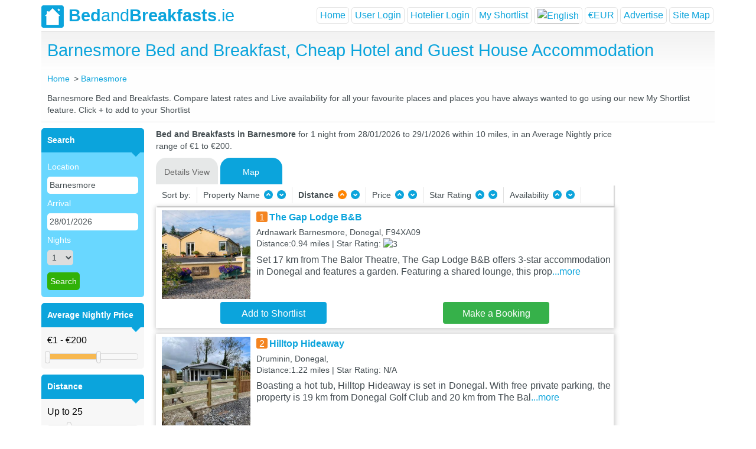

--- FILE ---
content_type: text/html; charset=utf-8
request_url: https://www.bedandbreakfasts.ie/donegal/barnesmore/
body_size: 157348
content:


<!DOCTYPE html>
<html xmlns="http://www.w3.org/1999/xhtml" xmlns:fb="https://www.facebook.com/2008/fbml" lang="en-us">
<head id="BandbHeader"><title>
	Barnesmore Bed and Breakfast, Cheap Hotel and Guest House Accommodation
</title><meta name="keywords" content="Barnesmore Bed and Breakfast, Bed and Breakfasts in Barnesmore, Barnesmore, Bed and Breakfast, B&amp;B, BnB, Guest House, Cheap Hotel, Accommodation, Hostel, Barnesmore, UK, Live Availability, Online Booking, Barnesmore in Barnesmore Hotels." /><meta name="description" content="Find a Barnesmore Bed and Breakfast in Barnesmore. Full details of Guest Houses, Cheap Hotel and B&amp;B Accommodation in Barnesmore with live prices, availability and online booking." /><meta id="robots" name="robots" content="index,follow" /><meta http-equiv="Content-Type" content="text/html; charset=utf-8" /><meta http-equiv="pragma" content="no-cache" /><meta http-equiv="cache-control" content="no-cache,must-revalidate" /><meta http-equiv="expires" content="0" /><meta name="viewport" content="width=device-width, initial-scale=1" /><link id="Link1" rel="shortcut icon" href="/layout/bb-logo.png" type="image/x-icon" /><link id="Link2" rel="icon" href="/layout/bb-logo.png" type="image/ico" /><link rel="stylesheet" href="/js/bootstrap-4.1.3-dist/css/bootstrap.min.css" /><link rel="stylesheet" href="/css/mobile.styles.css?version=1.31" />
    <script src="https://code.jquery.com/jquery-3.2.1.slim.min.js" integrity="sha384-KJ3o2DKtIkvYIK3UENzmM7KCkRr/rE9/Qpg6aAZGJwFDMVNA/GpGFF93hXpG5KkN"
        crossorigin="anonymous"></script>
    <script src="https://cdnjs.cloudflare.com/ajax/libs/popper.js/1.12.9/umd/popper.min.js" integrity="sha384-ApNbgh9B+Y1QKtv3Rn7W3mgPxhU9K/ScQsAP7hUibX39j7fakFPskvXusvfa0b4Q"
        crossorigin="anonymous"></script>
    <script src="/js/bootstrap-4.1.3-dist/js/bootstrap.min.js"></script>

    <script src="/js/jquery-3.3.1/jquery-3.3.1.min.js"></script>
    <link href="/css/style.css" rel="stylesheet" type="text/css" charset="utf-8" /><link href="/css/jquery.lightbox-0.5.css" rel="stylesheet" type="text/css" charset="utf-8" /><link href="/css/ui-lightness/jquery-ui-1.8.21.custom.css" rel="stylesheet" type="text/css" charset="utf-8" /><link href="/css/slider_styles_mobile.css?version=1.1" rel="stylesheet" type="text/css" />  
    <script src="/js/jquery.min.js" type="text/javascript"></script>   
    <script src="/js/jquery-ui.js" type="text/javascript"></script>
    <script type="text/javascript" src="/js/jquery.lightbox-0.5.js"></script>    
    <script src="/js/jquery.ui.datepicker.js" type="text/javascript"></script>
    <script src="/js/bxSlider.min.js" type="text/javascript"></script>        
    <script type="text/javascript" src="/js/functions.js"></script> 
    <script type="text/javascript" src="/Scripts/msJs.js"></script>
    <script type="text/javascript" src="/js/main.js?version=1.13"></script>
    
    

    <!-- Google Tag Manager -->
    <!-- Google tag (gtag.js) -->
    <script async src="https://www.googletagmanager.com/gtag/js?id=G-TS5EC221ZP"></script>
    <script>
        window.dataLayer = window.dataLayer || [];
        function gtag() { dataLayer.push(arguments); }
        gtag('js', new Date());
        gtag('config', 'G-TS5EC221ZP');
    </script>
    <!-- End Google Tag Manager -->

<link href="https://www.bedandbreakfasts.ie/barnesmore/" rel="canonical" /></head>
<body>
<div class="container p-0">
    <input type="hidden" id="siteurl" value="https://www.bedandbreakfasts.ie/" />
    <input type="hidden" id="hDefaultTabView" value="Details" />
    <div class="main-container">
        <div class="header">
            <nav class="navbar navbar-expand-lg navbar-main p-0">
                <div id="bblogo">
                    <a class="navbar-brand" href="/">
                        <img src="/layout/bb-logo.png" alt="Bed &amp; Breakfasts" /><b>Bed</b>and<b>Breakfasts</b>.ie
                    </a>
                </div>
                <div class="navbar-toggler border-0 p-0">
                    <a href="#" class="menu" data-toggle="modal" data-target="#menuModal"></a>
                    
                        <a href="#" class="profile" data-toggle="modal" data-target="#loginModal" id="lUserLogin"></a>
                </div>
                <div class="collapse navbar-collapse" id="navbarNavAltMarkup">
                    <div class="navbar-nav form-inline ml-auto">
                        <ul class="navbar-nav ml-auto">
                            <li class="nav-item active">
                                <a href="/" id="hHome" class="nav-link">Home</a>
                            </li>
                            
                            <li class="nav-item">
                                <a class="nav-link" id="login-show-panel" onclick="javascript:displayUserLogin(true);">User Login</a> 
                            </li>
                            <li class="nav-item">
                                <a class="nav-link" id="userlogin-show-panel" onclick="javascript:displayUserLogin(false);">Hotelier Login</a>
                            </li>
                            
                            <li class="nav-item">
                                <a href="/shortlist.aspx" id="hshortlist" class="nav-link">My Shortlist</a>
                            </li>
                            
                            <li class="translation-links nav-item dropdown">
                                <a class="nav-link dropdown-toggle" data-lang="English" data-toggle="dropdown" aria-haspopup="true" id="langMenu" aria-expanded="false">
                                    <img src="/images/flag_ie_42x28.svg" alt="English" title="English" class="master-image-lang" /></a>
                                 <div class="dropdown-menu" aria-labelledby="langMenu">
                                    <a class="dropdown-item" data-lang="French">
                                        <img src="/images/flag_fr_42x28.svg" alt="French" title="French" class="master-image-lang">
                                    </a>
                                    <a class="dropdown-item" data-lang="English">
                                        <img src="/images/flag_ie_42x28.svg" alt="English" title="English" class="master-image-lang">
                                    </a>
                                    <a class="dropdown-item" data-lang="Spanish">
                                        <img src="/images/flag_sp_42x28.svg" alt="Spanish" title="Spanish" class="master-image-lang">
                                    </a>
                                    <a class="dropdown-item" data-lang="Japanese">
                                        <img src="/images/flag_jp_42x28.svg" alt="Japanese" title="Japanese" class="master-image-lang">
                                    </a>
                                    <a class="dropdown-item" data-lang="Hindi">
                                        <img src="/images/flag_in_42x28.svg" alt="Hindi" title="Indian" class="master-image-lang">
                                    </a>
                                    <a class="dropdown-item" data-lang="Chinese">
                                        <img src="/images/flag_ch_42x28.svg" alt="Chinese" title="Chinese" class="master-image-lang">
                                    </a>
                                    <a class="dropdown-item" data-lang="German">
                                        <img src="/images/flag_gm_42x28.svg" alt="German" title="German" class="master-image-lang">
                                    </a>
                                </div>
                            </li>
                            <li class="currency-menu nav-item dropdown">
                                <a href="../../#" id="menuCurrency" class="nav-link dropdown-toggle" data-toggle="dropdown" aria-haspopup="true" aria-expanded="false">€EUR</a>
                                <div class="dropdown-menu" aria-labelledby="divCurrency">
                                    <a id="A3" class="dropdown-item" href="javascript:__doPostBack(&#39;ctl00$A3&#39;,&#39;&#39;)">&pound;GBP</a>
                                    <a id="A4" class="dropdown-item" href="javascript:__doPostBack(&#39;ctl00$A4&#39;,&#39;&#39;)">&euro;EUR</a>
                                    <a id="A5" class="dropdown-item" href="javascript:__doPostBack(&#39;ctl00$A5&#39;,&#39;&#39;)">&#36;USD</a>
                                </div>
                            </li>
                            <li class="nav-item">
                                <a href="/advertising.aspx" id="hAdvertise" class="nav-link">Advertise</a>
                            </li>
                            <li class="nav-item">
                                <a href="/sitemap.aspx" id="A1" class="nav-link">Site Map</a>
                            </li>
                        </ul>
                    </div>
                </div>
            </nav>
        </div>
    </div>
    <form method="post" action="./" id="form1">
<div class="aspNetHidden">
<input type="hidden" name="__EVENTTARGET" id="__EVENTTARGET" value="" />
<input type="hidden" name="__EVENTARGUMENT" id="__EVENTARGUMENT" value="" />
<input type="hidden" name="__VIEWSTATE" id="__VIEWSTATE" value="/[base64]/NuTzDZPvKkVP6tCOUI=" />
</div>

<script type="text/javascript">
//<![CDATA[
var theForm = document.forms['form1'];
if (!theForm) {
    theForm = document.form1;
}
function __doPostBack(eventTarget, eventArgument) {
    if (!theForm.onsubmit || (theForm.onsubmit() != false)) {
        theForm.__EVENTTARGET.value = eventTarget;
        theForm.__EVENTARGUMENT.value = eventArgument;
        theForm.submit();
    }
}
//]]>
</script>


<div class="aspNetHidden">

	<input type="hidden" name="__VIEWSTATEGENERATOR" id="__VIEWSTATEGENERATOR" value="D738F967" />
	<input type="hidden" name="__EVENTVALIDATION" id="__EVENTVALIDATION" value="/wEdAF0uKErX1ehEMufVM4GMFl9azHf9Y07wbF0cIgtNPQgUGjHmFNzrnyBlKcD6CHgcYyrBWouXEBfgHrKwBYw4tsr9wHhCWqTHxoR1f7deZb7tZM0nEpyjFiLnNdZPaiDEWzvGnl3xz/6UE2SIK+ZDnPSxNpUUl35o7IZWDUNpOyNyz/xTnqF5HX36TG46Z0O6CFpSNblIiT48WoCSQR5ZZq6RbADdL22+tKr5MrFUCIqvtVGlV65inmijaYNeWpxVv7i+yQv9Zqm+VfMSS7rSt5sX/nb/YZ17ipogCT2drf+LH45LTgOnDJZuH9yDYtGzwBT45rf7iZca6/EO86vD9K/IYGBG926UOpCHxoMeJE06xWVCgxS0OfvM2G5GVoAlZ7JPSpjIndgL9UVpdgnlbXXbRdH/2YLhFiqRUnHT8fRVwv7PCxcCpAm+ZWtHk+cDDlbjTXh3ETMpvd8Biw3L4+WFoTHXjBts+ICxksohBd2BQ+wQbZmjgnESftul4yF4Pzfe/TJ+aJTLCH0QD9CZ6EN9uDVU6Rk0Ui/27VUNj7yipUo5LXlQ0jcjEnELlX1rqFgTD8Rb4oYt4Hyi4xN7pSruFFkgzeGasqK+U8SXyZzx4WAVUXihuXa6Ri1Iq69ngQMkFvsajUZH2fe/3OhXz1svkj7s9/kToxmE24mECbXcdnEJr+fGQxJvQP4iYXuTb0W6w+Dd1rMDLmiHpPhHMhq49Kiu+rJzyPR/LYbSMOLMQoxMDrEYX4rb6JDMrONI8m/dtvjU+kIDGKIyjtgi4zs4I/3Do5dJ2CBlSgGzbS+hUy180F03SOyU1f3iqlwjW53NitTmxHvRv4lbdZ36AXGlvubuN7BwZ8r9q3wjDVf6Tvy1MbdWh5ukcFJJdYiRpumKDySZ2Lr+tFzNe0osYgitT/hlYl8zcEJ74IeCBq4kaUfXvtXlfTQB8vOa/nR0clvOv/9lBJfJgYXz3r6YKvccxLRRuaq/m03TglvNz784C6BPgCCxlEGKWvRHoPYlYbssZFrY3y8/YboZx37DJYocLdj/VfJGRR2Gh5jzrLxqZhTiCuJfnwCUbolRGbR5MnBnSmFIOLPuhwlJ60ZWFu/V3qIm1TjXbAC4T6eYvSWX7ON65VQI6cRn6aJei1Rta8pQsJC5BJUa4vwBLE0c5FP5BkPWh5oOPc8x6dKD8gu9FMZdsnq/fy12z/iXs1vZ8Xl3IsCV4UQnjr/MpIp9LNHShAC+ayUD8wSuRLOHLfivVwZvmLPzxJ9uRk1/a7SxEdN3bA+A7Zp0Ge5F0WbkHgpfxL5PWfh/qPx6sC8HVtiLPKFvmhE+7pET9cpzSoK7zckhf7EV9hVwiUHzOalVbV7bi/qCD6RZFvOQ5fd+Xu8aGofXeQASnhgIDfdakxR40eg6IylNnOUb22BX0hNsEdIHAiuqmnHJIDpnqqNACTHsxB957TQYf9bOADtGfknQV2jieFUed3a/2ZbmSIu+7FWuVVZV/EdCwK9Cg1Ufs1mp9jI29Ct0jnfudBZXv7Cjmhk4rfKUMtD387iLNKFBu94f+ciyVrtbsxFSeZmMxMBMzRdER32LvxC0xV4mDRvjieLBZcUP0lW8+8WUGBjkjq33L89IC/HJsgbvQaLuUxKjYXLSAY4hCDBs6jh4KQc4G7byX6vFgRyTXae82m26rUXlqfhJcPwidlqpJ+fDeTN3JzZKmYRebwEENCF5VJTFFfC2EInDRK9qrDdkeJ+gCoMbl/iNQ4v9hlVj8aLnCpXOfgLUTjKTh9tBUyGavxBQlNAovdTA5ibWR9BP2MILNIdQ8tzEtmg7KiCEq78qzr+kPCTZkLu7cD8eQzVizfGo/HBT5W4Mbr1HsPxQtjMBNyR/Fsg1XywNAAaIix5oBK5oe/tjQKf0nabe80ZOl2oTvcYv59qfKAjPRnE85i/Qzm6l2xxkWSdyG728TqSnmaUE04OWe9iral1smRXZr/aVt1isFhVIxaYng4QZGaFFU/xr3nOEXIJTw8llpbKmrl+4Dg==" />
</div>
    
<script src="/js/tab-effect-mobile.js?version=1.30" type="text/javascript"></script>

<div class="greyintro">
    <div id="divfblike" class="fb-like fb-index" data-href="https://www.facebook.com/bedandbreakfasts.ie?ref=ts&fref=ts" data-width="100" data-layout="button_count" data-action="like" data-show-faces="false" data-share="false"></div>
    <h1 id="bAndbContent_TC" class="centered-text centered-text-town">Barnesmore Bed and Breakfast, Cheap Hotel and Guest House Accommodation</h1>
        <div id="bAndbContent_hcrumb" class="crumbs screen-part">
        <ul id="navlist" style="padding-left: 0" itemscope="" itemtype="http://schema.org/BreadcrumbList">
            <li id="bAndbContent_hLi" class="crumb-item" itemscope="" itemprop="itemListElement" itemtype="http://schema.org/ListItem">
                <a title="Home" href="/" itemprop="item"><span itemprop="name">Home</span></a>
                <meta itemprop="position" content="1" />
            </li>
            <li id="bAndbContent_fLi" class="crumb-item" itemprop="itemListElement" itemscope="" itemtype="http://schema.org/ListItem"><a href='https://www.bedandbreakfasts.ie/barnesmore/' itemprop='item'><span itemprop='name'>Barnesmore</span></a><meta itemprop='position' content='2' /></li>
        </ul>
    </div>
    <div class='clearfix'></div>
    <p id="bAndbContent_townDesc" class="town-description screen-part">Barnesmore Bed and Breakfasts.  Compare latest rates and Live availability for all your favourite places and places you have always wanted to go using our new My Shortlist feature.  Click + to add to your Shortlist</p>
    <div class="filter-tabs mobile-part">
        <div class="property-tabs">
            <div class="filters-town-form">
                
<link href="/Autocomplete/jquery.autocomplete.css" rel="stylesheet" type="text/css" />
<script src="/Autocomplete/jquery.autocomplete.js" type="text/javascript"></script>

    <div class="form-group mobile-group">
        <img src="/images/search_25x25.svg" class="city-image">
        <input name="ctl00$bAndbContent$leftMenu2$txtTown" type="text" value="Barnesmore" id="bAndbContent_leftMenu2_txtTown" class="city-selector form-control border-radius-7" /><script type="text/javascript"> $("#bAndbContent_leftMenu2_txtTown").autocomplete('/townlist.ashx');</script>
    </div>
    <div class="form-group mobile-group" id="btnFirstLine">
        <div class="one-third-screen right-padding-1 box-right-padding-5">
            <img src="/images/calendar1.svg" class="calendar-image">
            <input name="ctl00$bAndbContent$leftMenu2$txtSearchDate" type="text" value="28/01/2026" id="bAndbContent_leftMenu2_txtSearchDate" class="date-selector form-control border-radius-7" />
        </div>
        <div class="one-third-screen right-padding-1 box-right-padding-5" id="btnNumberOfNights" onclick="javascript: gotoShowNumberOfNights();">
            <img src="/images/moon.svg" class="moon">
            <div class="nights-text-index">Nights</div>
            <div class="nights-selector-index form-control border-radius-7" id="valueOfNights">1</div>
            <select name="ctl00$bAndbContent$leftMenu2$optNoofnights" id="bAndbContent_leftMenu2_optNoofnights" style="display: none">
	<option selected="selected" value="1">1</option>
	<option value="2">2</option>
	<option value="3">3</option>
	<option value="4">4</option>
	<option value="5">5</option>
	<option value="6">6</option>
	<option value="7">7</option>
	<option value="8">8</option>
	<option value="9">9</option>
	<option value="10">10</option>
	<option value="11">11</option>
	<option value="12">12</option>
	<option value="13">13</option>
	<option value="14">14</option>

</select>
        </div>
        <div class="one-third-screen left-padding-1">
            <button onclick="__doPostBack('ctl00$bAndbContent$leftMenu2$btnSearch','')" id="bAndbContent_leftMenu2_btnSearch" type="submit" class="btn search-btn small-btn border-radius-7">Search</button>
        </div>
    </div>
    <div id="divNightsSelector" class="div-nights" style="display: none">
        <div class="nights-header">
            <div class="nights-title">Number of Nights</div>
        </div>
        <div class="divTable">
            <div id="bAndbContent_leftMenu2_divNumberOfNights" class="divTableBody"><div class='divTableRow'><div id='numberOfNights_1' class='divTableCell selected' onclick='javascript: setNumberOfNights($(this), 1);'>1</div><div id='numberOfNights_2' class='divTableCell ' onclick='javascript: setNumberOfNights($(this), 2);'>2</div><div id='numberOfNights_3' class='divTableCell ' onclick='javascript: setNumberOfNights($(this), 3);'>3</div><div id='numberOfNights_4' class='divTableCell ' onclick='javascript: setNumberOfNights($(this), 4);'>4</div><div id='numberOfNights_5' class='divTableCell ' onclick='javascript: setNumberOfNights($(this), 5);'>5</div><div id='numberOfNights_6' class='divTableCell ' onclick='javascript: setNumberOfNights($(this), 6);'>6</div><div id='numberOfNights_7' class='divTableCell ' onclick='javascript: setNumberOfNights($(this), 7);'>7</div></div><div class='divTableRow'><div id='numberOfNights_8' class='divTableCell ' onclick='javascript: setNumberOfNights($(this), 8);'>8</div><div id='numberOfNights_9' class='divTableCell ' onclick='javascript: setNumberOfNights($(this), 9);'>9</div><div id='numberOfNights_10' class='divTableCell ' onclick='javascript: setNumberOfNights($(this), 10);'>10</div><div id='numberOfNights_11' class='divTableCell ' onclick='javascript: setNumberOfNights($(this), 11);'>11</div><div id='numberOfNights_12' class='divTableCell ' onclick='javascript: setNumberOfNights($(this), 12);'>12</div><div id='numberOfNights_13' class='divTableCell ' onclick='javascript: setNumberOfNights($(this), 13);'>13</div><div id='numberOfNights_14' class='divTableCell ' onclick='javascript: setNumberOfNights($(this), 14);'>14</div></div><div class='divTableRow'></div></div>
        </div>
    </div>
    <div class="form-group mobile-group" id="btnSecondLine">
        <div class="one-third-screen right-padding-1 box-right-padding-5">
            <div class="nights-selector form-control border-radius-7"  id="btnSort" onclick="javascript: gotoShowSort();">
                <div class="sort-image"></div>
                <div class="sort-text">Sort</div>
            </div>
        </div>
        <div class="one-third-screen right-padding-1 box-right-padding-5">
            <div class="nights-selector form-control border-radius-7" id="btnFilter" onclick="javascript: gotoShowFilter();">
                <div class="filter-image"></div>
                <div class="nights-text">Filter</div>
            </div>
        </div>
        <div class="one-third-screen right-padding-1">
            <div class="nights-selector form-control border-radius-7" id="showMaps" onclick="javascript: gotoShowMap();" >
                <div class="map-image"></div>
                <div class="nights-text">Map</div>
            </div>
        </div>
    </div>
    <div id="hotelFilter" class="hotel-filter">
        <div class="row">
            <div class="col-md-6">
                <div class="filter-section">Average Nightly Price</div>
                <div class="greyform-mobile">
                    <input type="text" id="amount-mobile" style="border: 0; padding: 0 0 10px 0;" /><div id="price-range-mobile" style="margin-bottom: 5px;"></div>
                </div>
                
            </div>
            <div class="col-md-6">
                <div class="filter-section">Distance <img id="closeHotelFilterBtn" src="/images/close_25x25.svg" class="image-close" alt="close"></div>
                <div class="greyform-mobile">
                    <input type="text" id="distance-amount-mobile" style="border: 0; padding: 0 0 10px 0;" /><div id="distance-range-mobile" style="margin-bottom: 10px;"></div>
                    <div>
                        <input name="dist-type-mobile" id="rbtnMiles-mobile" type="radio" value="M" checked="checked" />
                        Miles
                        <input name="dist-type-mobile" id="rbtnKM-mobile" type="radio" value="K" />
                        Km</div>
                </div>
                
            </div>
        </div>
        <div class="next-filter-section">
            <div class="half-screen-filter right-padding-1">
                <div class="filter-section">Star rating</div>
                <div class="hotel-filter-text" id="starRating_5"><img src="/images/star_rate_b5.svg" alt="5 Star Rating"></div>
                <div class="hotel-filter-text" id="starRating_4"><img src="/images/star_rate_b4.svg" alt="4 Star Rating"></div>
                <div class="hotel-filter-text" id="starRating_3"><img src="/images/star_rate_b3.svg" alt="3 Star Rating"></div>
                <div class="hotel-filter-text" id="starRating_2"><img src="/images/star_rate_b2.svg" alt="2 Star Rating"></div>
                <div class="hotel-filter-text" id="starRating_1"><img src="/images/star_rate_b1.svg" alt="1 Star Rating"></div>
            </div>
        </div>
        <div class="accordion" id="accordionMain">
            <div class="card"  id="lLocalAttraction">
                <div class="card-header" id="divLocalAttraction" onclick="javascript:fillAttraction();">
                    <h5 class="mb-0">
                        <div class="btn btn-link collapsed" data-toggle="collapse" data-target="#divLocalAttractionItems" aria-expanded="false" aria-controls="divLocalAttractionItems">
                            Local Attraction
                        </div>
                    </h5>
                </div>

                <div id="divLocalAttractionItems" class="collapse" aria-labelledby="divLocalAttraction" data-parent="#accordionMain">
                    <div class="card-body">
                        <div id="bAndbContent_leftMenu2_cmbLocalAttraction" class="top-location">
                        </div>
                    </div>
                </div>
            </div>
            <div class="card" id="lFeature">
                <div class="card-header" id="divLocalFeature" onclick="javascript:fillFeature();">
                    <h5 class="mb-0">
                        <div class="btn btn-link collapsed" data-toggle="collapse" data-target="#divLocalFeatureItems" aria-expanded="false" aria-controls="divLocalFeatureItems">
                            Features
                        </div>
                    </h5>
                </div>
                <div id="divLocalFeatureItems" class="collapse" aria-labelledby="divLocalFeature" data-parent="#accordionMain">
                    <div class="card-body">
                        <div id="bAndbContent_leftMenu2_cmbLocalFeature" class="top-location">
                        </div>
                    </div>
                </div>
            </div>
        </div>
        <div class="clear" style="height: 10px;" id="cl"></div>
    </div>



                <div id="userMobileFilter" class="user-filter" style="display: none">
                    <ul>
                        <li><div class="filter-option">Property Name</div>
                            <img src="/layout/filter-arrow-u.png" name="imgSort" alt="Sort by Property Name Ascending" onclick="javascript:gotoSort('hotelname','A',this,0);" />
                            <img src="/layout/filter-arrow-d.png" name="imgSort" alt="Sort by Property Name Decending" onclick="javascript:gotoSort('hotelname','D',this,1);" />
                            <img id="closeUserFilterBtn" src="/images/close_25x25.svg" class="image-close" alt="close">
                        </li>
                        <li id="liDistanceMobile"><div class="filter-option">Distance</div>
                            <img src="/layout/filter-arrow-u.png" name="imgSort" alt="Sort by Distance Ascending" class='filterOn' onclick="javascript:gotoSort('distance','A',this,2);" />
                            <img src="/layout/filter-arrow-d.png" name="imgSort" alt="Sort by Distance Decending" onclick="javascript:gotoSort('distance','D',this,3);" /></li>
                         
                        <li><div class="filter-option">Star Rating</div>
                            <img src="/layout/filter-arrow-u.png" name="imgSort" alt="Sort by Property Name Ascending" onclick="javascript:gotoSort('rating','A',this,6);" />
                            <img src="/layout/filter-arrow-d.png" name="imgSort" alt="Sort by Star Rating Decending" onclick="javascript:gotoSort('rating','D',this,7);" /></li>
                        
                    </ul>
                </div>
            </div>
        </div>
    </div>
</div>
<div class="thousand">
    
<link href="/Autocomplete/jquery.autocomplete.css" rel="stylesheet" type="text/css" />
<script src="/Autocomplete/jquery.autocomplete.js" type="text/javascript"></script>
<div class="left screen-part"><div class="lpodz"><div class="lhead"><b>Search</b></div><div class="blueform"><ul><li><label>Location</label></li><li><input name="ctl00$bAndbContent$leftMenu1$txtTown" type="text" value="Barnesmore" id="bAndbContent_leftMenu1_txtTown" onkeypress="test(event);return isBackSlash(event);" /><script type="text/javascript">$("#bAndbContent_leftMenu1_txtTown").autocomplete('/townlist.ashx');</script></li>
<li><label>Arrival</label></li><li><input name="ctl00$bAndbContent$leftMenu1$txtSearchDate" type="text" value="28/01/2026" id="bAndbContent_leftMenu1_txtSearchDate" /></li>
<li><label>Nights</label></li><li><select name="ctl00$bAndbContent$leftMenu1$optNoofnights" id="bAndbContent_leftMenu1_optNoofnights">
	<option selected="selected" value="1">1</option>
	<option value="2">2</option>
	<option value="3">3</option>
	<option value="4">4</option>
	<option value="5">5</option>
	<option value="6">6</option>
	<option value="7">7</option>
	<option value="8">8</option>
	<option value="9">9</option>
	<option value="10">10</option>
	<option value="11">11</option>
	<option value="12">12</option>
	<option value="13">13</option>
	<option value="14">14</option>

</select></li>
<li  ></li><li  ><input type="submit" name="ctl00$bAndbContent$leftMenu1$btnSearch" value="Search" id="bAndbContent_leftMenu1_btnSearch" class="greenBut" onMouseOver="this.className=&#39;hooverbutton&#39;" onMouseOut="this.className=&#39;greenBut&#39;" style="height:30px;" /> </li></ul></div>
</div><div class="clear" style="height: 10px;"></div><div class="lpodz" id="lPriceRange"><div class="lhead"><b>Average Nightly Price</b></div><div class="greyform"><input type="text" id="amount" style="border:0; background: #F7F7F7; padding: 0 0 10px 0;" /><div id="price-range" style="margin-bottom: 5px;"></div></div></div>
<div class="clear" style="height: 10px;" id="cp"></div><div class="lpodz" id="lDistance"><div class="lhead"><b>Distance</b></div><div class="greyform"><input type="text" id="distance-amount" style="border:0; background: #F7F7F7; padding: 0 0 10px 0;" /><div id="distance-range-min" style="margin-bottom: 10px;"></div>
<div><input name="dist-type" id="rbtnMiles"  type="radio" value="M" checked="checked"   /> Miles <input name="dist-type" id="rbtnKM" type="radio" value="K"  /> Km</div></div></div>
<div class="clear" style="height: 10px;" id="cd"></div><div class="lpodz" id="lStarRating"><div class="lhead" id="lDivStarRating"><b>Star Rating</b></div><div class="greyform">
<table id="bAndbContent_leftMenu1_chkRate" onclick="javascript:gotoStarRateClick();">
	<tr>
		<td><input id="bAndbContent_leftMenu1_chkRate_0" type="checkbox" name="ctl00$bAndbContent$leftMenu1$chkRate$0" value="5" /><label for="bAndbContent_leftMenu1_chkRate_0"><img src='/layout/stars-lg-5.png' alt='5 Star Rating' /> </label></td>
	</tr><tr>
		<td><input id="bAndbContent_leftMenu1_chkRate_1" type="checkbox" name="ctl00$bAndbContent$leftMenu1$chkRate$1" value="4" /><label for="bAndbContent_leftMenu1_chkRate_1"><img src='/layout/stars-lg-4.png' alt='4 Star Rating' /> </label></td>
	</tr><tr>
		<td><input id="bAndbContent_leftMenu1_chkRate_2" type="checkbox" name="ctl00$bAndbContent$leftMenu1$chkRate$2" value="3" /><label for="bAndbContent_leftMenu1_chkRate_2"><img src='/layout/stars-lg-3.png' alt='3 Star Rating' /> </label></td>
	</tr><tr>
		<td><input id="bAndbContent_leftMenu1_chkRate_3" type="checkbox" name="ctl00$bAndbContent$leftMenu1$chkRate$3" value="2" /><label for="bAndbContent_leftMenu1_chkRate_3"><img src='/layout/stars-lg-2.png' alt='2 Star Rating' /> </label></td>
	</tr><tr>
		<td><input id="bAndbContent_leftMenu1_chkRate_4" type="checkbox" name="ctl00$bAndbContent$leftMenu1$chkRate$4" value="1" /><label for="bAndbContent_leftMenu1_chkRate_4"><img src='/layout/stars-lg-1.png' alt='1 Star Rating' /> </label></td>
	</tr>
</table>
</div></div><div class="clear" style="height: 10px;"></div><div class="lpodz" id="lLocalAttraction" >
<div class="lhead" id="divLocalAttraction" onclick="javascript:fillAttraction();"><b>Local Attraction</b>&nbsp;&nbsp;&nbsp;&nbsp;&nbsp;&nbsp;<img src="/layout/arrow-left-d.png" id="imgAttraction" name="imgAttraction"  alt="" onclick="javascript:fillAttraction();" /></div><div id="bAndbContent_leftMenu1_cmbLocalAttraction" class="greyform" style="vertical-align:top;font-family: OxygenRegular, Arial, sans-serif;font-size: 0.8em;margin: 0;text-align:left;">
</div></div><div class="clear" style="height: 10px;" id="cl"></div><div class="lpodz" id="lFeature" ><div class="lhead" id="divLocalFeature" onclick="javascript:fillFeature();"><b>Features</b>&nbsp;&nbsp;&nbsp;&nbsp;&nbsp;&nbsp;&nbsp;&nbsp;&nbsp;&nbsp;&nbsp;&nbsp;&nbsp;&nbsp;&nbsp;&nbsp;&nbsp;&nbsp;<img src="/layout/arrow-left-d.png" id="imgFeature" name="imgFeature"  alt="" onclick="javascript:fillFeature();" /></div>
<div id="bAndbContent_leftMenu1_cmbLocalFeature" class="greyform" style="vertical-align:top;font-family: OxygenRegular, Arial, sans-serif;font-size: 0.8em;margin: 0;text-align:left;"></div></div></div>






    <div class="right">
        <div class="firstP search-description screen-part" id="Pfirst">
            <b><span id="bAndbContent_lblTitle2Town">Bed and Breakfasts in Barnesmore </span></b><span id="bAndbContent_Title2Desc">for 1 night from 28/01/2026 to 29/1/2026 within 10 miles, in an Average Nightly price range of €1 to €200.</span>
        </div>
        <div class="d-flex justify-content-start">
            <div>
                <ul id="tabz-town" class="nav" role="tablist">
                    <li class="nav-item mr-1" id="Details">
                        <a id="tab-A" href="#DetailsView" class="nav-link" role="tab">Details View</a>
                    </li>
                     
                    <li class="nav-item mr-1" id="Info">
                        <a id="aInfoTab" href="#InfoView" class="nav-link" role="tab"> Information</a>
                    </li>
                     <li class="nav-item mr-1" id="Map">
                        <a id="showMaps" href="#MapView" class="nav-link" role="tab">Map</a>
                    </li>
                </ul>
            </div>
        </div>
        <div class="clearfix"></div>
        <div id="userFilter"  class="user-filter-screen screen-part">
            <ul>
                <li>Sort by: </li>
                <li>Property Name
                    <img src="/layout/filter-arrow-u.png" name="imgSort" alt="Sort by Property Name Ascending" onclick="javascript:gotoSort('hotelname','A',this,0);" />
                    <img src="/layout/filter-arrow-d.png" name="imgSort" alt="Sort by Property Name Decending" onclick="javascript:gotoSort('hotelname','D',this,1);" /></li>
                <li id="liDistance"><b>Distance</b>
                    <img src="/layout/filter-arrow-u.png" name="imgSort" alt="Sort by Distance Ascending" class='filterOn' onclick="javascript:gotoSort('distance','A',this,2);" />
                    <img src="/layout/filter-arrow-d.png" name="imgSort" alt="Sort by Distance Decending" onclick="javascript:gotoSort('distance','D',this,3);" /></li>
                <li>Price
                    <img src="/layout/filter-arrow-u.png" name="imgSort" alt="Sort by Price Ascending" onclick="javascript:gotoSort('price','A',this,4);" />
                    <img src="/layout/filter-arrow-d.png" name="imgSort" alt="Sort by Price Decending" onclick="javascript:gotoSort('price','D',this,5);" /></li>
                <li>Star Rating 
                    <img src="/layout/filter-arrow-u.png" name="imgSort" alt="Sort by Property Name Ascending" onclick="javascript:gotoSort('rating','A',this,6);" />
                    <img src="/layout/filter-arrow-d.png" name="imgSort" alt="Sort by Star Rating Decending" onclick="javascript:gotoSort('rating','D',this,7);" /></li>
                <li id="bAndbContent_li1">Availability
                    <img src="/layout/filter-arrow-u.png" name="imgSort" alt="Sort by Property Name Ascending"  onclick="javascript:gotoSort('Availability','A',this,8);" />
                    <img src="/layout/filter-arrow-d.png" name="imgSort" alt="Sort by Star Rating Decending" onclick="javascript:gotoSort('Availability','D',this,9);" /></li>
            </ul>
            <div class="clearfix"></div>
        </div>
        <div class="subdetails" id="ListView" style="display: none">
             <div class="month-week-selector-list">
                <div class="dateShift-mobile" >
                    <div class="backClick-mobile">
                        <a onclick="javascript:gotoListNavigation('PM');" style='cursor: pointer;'>
                            <img src="/images/arrow_month_left_14x18.svg" alt="Previous Month" class="arrow-month-left"/>Month</a>
                        <a onclick="javascript:gotoListNavigation('PW');" style='cursor: pointer;'>
                            <img src="/images/arrow_week_left_9x18.svg" alt="Previous Week" class="arrow-week-left"/>Week</a> 
                    </div>
                    <div class="currentDay-mobile" id="divListCurrentDay">
                        <span class="day-screen">Wednesday, 28 January 2026</span>
                        <span class="day-mobile">Jan 2026</span>
                    </div>
                    <div class="forwardClick-mobile">
                        <a onclick="javascript:gotoListNavigation('NW');" style='cursor: pointer;'>Week<img src="/images/arrow_week_right_9x18.svg" alt="Next Week" class="arrow-week-right"/></a>
                        <a onclick="javascript:gotoListNavigation('NM');" style='cursor: pointer;'>Month<img src="/images/arrow_month_right_14x18.svg" alt="Next Month" class="arrow-month-right"/></a>
                    </div>
                    <div class="clearfix"></div>
                </div>
            </div>
            <div id="bAndbContent_divinit" class="main-list-view"></div>
            <div id="divLoadData" class="divLoadData" style="padding-top: 0px;"></div>
            <div id="divPostsLoader" style="text-align: center; vertical-align: top; font-family: OxygenRegular, Arial, sans-serif; font-weight: normal; background: #FFF; color: #434C50; font-size: 0.9em; '"></div>
            <div class="form-group nav-buttons">
                <div id="divListBtn" class="show-more-hotels">
                    <div id="btnLoadData" class="btn btn-primary nav-btn max-160">
                        Show More Hotels
                    </div>
                </div>
            </div>
        </div>
        <div class="subdetails" id="DetailsView" style="display: none">
            <div id="bAndbContent_divDetailinit" class="search-results"><div class='search-result' ><div class='hotel-details'><img src='https://q-xx.bstatic.com/xdata/images/hotel/300x300/137951943.jpg?k=fccbb8be9c2a241039d2751ea29b94ac5904fecca7ce66204cec95aff8509a18&o=&a=340906' class='hotel-image' alt='hotelImage' onerror="this.src='/layout/noimg.jpg'" /><div class='hotel-title'><span class='hotel-number'>1</span><h2 class='h2-title'><a style='cursor:pointer;' href='https://www.booking.com/hotel/ie/gaplodge.html?aid=340906&do_availability_check=on&checkin_monthday=28&checkin_year_month=2026-1&checkout_monthday=29&checkout_year_month=2026-1&label=Unknown'  id='hDetail_BKG606213' rel='nofollow'>The Gap Lodge B&B</a></h2></div><h3 class='address'>Ardnawark Barnesmore, Donegal, F94XA09</h3><div class='distance'>Distance:0.94 miles | Star Rating: <img src='/images/3_stars_hotel_rate.svg' alt='3' class='stars3'/></div><div class='details' onclick=javascript:gotoshowmore('BKG606213'); id='hmore_BKG606213' >Set 17 km from The Balor Theatre, The Gap Lodge B&B offers 3-star accommodation in Donegal and features a garden. Featuring a shared lounge, this prop<span class='more-link'>...more</span></div><div class='details whole' onclick=javascript:gotoshowless('BKG606213'); id='wholecontent_BKG606213' >Set 17 km from The Balor Theatre, The Gap Lodge B&B offers 3-star accommodation in Donegal and features a garden. Featuring a shared lounge, this property also provides guests with a picnic area. The bed and breakfast also offers free WiFi, free private parking and facilities for disabled guests.

At the bed and breakfast, the units are fitted with a wardrobe, a flat-screen TV, a private bathroom, bed linen and towels. The units are equipped with heating facilities.

Buffet and continental breakfast options with local specialities, fresh pastries and pancakes are available.

Donegal Golf Club is 21 km from the bed and breakfast, while Raphoe Castle is 33 km away.</div></div><div class='clearfix'></div><div class='group-buttons'><div class='form-group hotel-buttons'><div class='town-btn right-padding-1'><div class='btn btn-primary shortlist-btn' onclick=javascript:addtoTempshortlist('BKG606213'); id='shortsection_BKG606213'>Add to Shortlist</div></div><div class='town-btn right-padding-1'><div class='btn btn-primary shortlist-btn' onclick=javascript:removefromshortlist('BKG606213');  id='shortsection1_BKG606213' style='display:none;'>In Shortlist</div></div><div class='town-btn left-padding-1'><a class='btn booking-btn' href='https://www.booking.com/hotel/ie/gaplodge.html?aid=340906&do_availability_check=on&checkin_monthday=28&checkin_year_month=2026-1&checkout_monthday=29&checkout_year_month=2026-1&label=Unknown' id='hMakeBooking_BKG606213' rel='nofollow'>Make a Booking</a></div></div><div class='clearfix'></div></div><input type='hidden'  name='hDetailHotelId' value='BKG606213***606213************1/28/2026 12:00:00 AM' /></div><div class='search-result' ><div class='hotel-details'><img src='https://q-xx.bstatic.com/xdata/images/hotel/300x300/368175011.jpg?k=0d8c110bce661c01fb673054131ffd893922a0ca7e90deb8557bd81b8d4120e5&o=&a=340906' class='hotel-image' alt='hotelImage' onerror="this.src='/layout/noimg.jpg'" /><div class='hotel-title'><span class='hotel-number'>2</span><h2 class='h2-title'><a style='cursor:pointer;' href='https://www.booking.com/hotel/ie/hilltop-hideaway.html?aid=340906&do_availability_check=on&checkin_monthday=28&checkin_year_month=2026-1&checkout_monthday=29&checkout_year_month=2026-1&label=Unknown'  id='hDetail_BKG8681612' rel='nofollow'>Hilltop Hideaway</a></h2></div><h3 class='address'>Druminin, Donegal, </h3><div class='distance'>Distance:1.22 miles | Star Rating: N/A </div><div class='details' onclick=javascript:gotoshowmore('BKG8681612'); id='hmore_BKG8681612' >Boasting a hot tub, Hilltop Hideaway is set in Donegal. With free private parking, the property is 19 km from Donegal Golf Club and 20 km from The Bal<span class='more-link'>...more</span></div><div class='details whole' onclick=javascript:gotoshowless('BKG8681612'); id='wholecontent_BKG8681612' >Boasting a hot tub, Hilltop Hideaway is set in Donegal. With free private parking, the property is 19 km from Donegal Golf Club and 20 km from The Balor Theatre. The property is non-smoking and is situated 37 km from Raphoe Castle.

The 1-bedroom holiday home has a living room with flat-screen TV, and a fully equipped kitchen with a microwave. Towels and bed linen are available in the holiday home. The accommodation offers a fireplace.

Guests can relax in the garden at the property.

Oakfield Park is 39 km from the holiday home, while Beltany Stone Circle is 40 km from the property.</div></div><div class='clearfix'></div><div class='group-buttons'><div class='form-group hotel-buttons'><div class='town-btn right-padding-1'><div class='btn btn-primary shortlist-btn' onclick=javascript:addtoTempshortlist('BKG8681612'); id='shortsection_BKG8681612'>Add to Shortlist</div></div><div class='town-btn right-padding-1'><div class='btn btn-primary shortlist-btn' onclick=javascript:removefromshortlist('BKG8681612');  id='shortsection1_BKG8681612' style='display:none;'>In Shortlist</div></div><div class='town-btn left-padding-1'><a class='btn booking-btn' href='https://www.booking.com/hotel/ie/hilltop-hideaway.html?aid=340906&do_availability_check=on&checkin_monthday=28&checkin_year_month=2026-1&checkout_monthday=29&checkout_year_month=2026-1&label=Unknown' id='hMakeBooking_BKG8681612' rel='nofollow'>Make a Booking</a></div></div><div class='clearfix'></div></div><input type='hidden'  name='hDetailHotelId' value='BKG8681612***8681612************1/28/2026 12:00:00 AM' /></div><div class='search-result' ><div class='hotel-details'><img src='https://q-xx.bstatic.com/xdata/images/hotel/300x300/666141543.jpg?k=24d5bdd0e48573eb841da4a2698b8c65067d2c8c85517cfb715024cca6e6a566&o=&a=340906' class='hotel-image' alt='hotelImage' onerror="this.src='/layout/noimg.jpg'" /><div class='hotel-title'><span class='hotel-number'>3</span><h2 class='h2-title'><a style='cursor:pointer;' href='https://www.booking.com/hotel/ie/barnesmore-cottage.html?aid=340906&do_availability_check=on&checkin_monthday=28&checkin_year_month=2026-1&checkout_monthday=29&checkout_year_month=2026-1&label=Unknown'  id='hDetail_BKG3323874' rel='nofollow'>Barnesmore Cottage</a></h2></div><h3 class='address'>Friarsbush, Barnesmore, </h3><div class='distance'>Distance:1.55 miles | Star Rating: <img src='/images/4_stars_hotel_rate.svg' alt='4' class='stars4'/></div><div class='details' onclick=javascript:gotoshowmore('BKG3323874'); id='hmore_BKG3323874' >Boasting mountain views, Barnesmore Cottage provides accommodation with a garden and a patio, around 16 km from The Balor Theatre. This property offer<span class='more-link'>...more</span></div><div class='details whole' onclick=javascript:gotoshowless('BKG3323874'); id='wholecontent_BKG3323874' >Boasting mountain views, Barnesmore Cottage provides accommodation with a garden and a patio, around 16 km from The Balor Theatre. This property offers access to a terrace, free private parking and free WiFi. The property is non-smoking and is located 22 km from Donegal Golf Club.

Featuring a Blu-ray player, the spacious holiday home has a fully equipped kitchen with a dishwasher, an oven and a microwave, 2 living rooms with a seating area and a dining area, 3 bedrooms, and 3 bathrooms with a walk-in shower and a bath. Towels and bed linen are provided in the holiday home. The accommodation offers a fireplace.

Guests at the holiday home will be able to enjoy activities in and around Barnesmore, like hiking. The holiday home has a picnic area where you can spend a day out in the open.

Raphoe Castle is 33 km from Barnesmore Cottage, while Oakfield Park is 34 km away.</div></div><div class='clearfix'></div><div class='group-buttons'><div class='form-group hotel-buttons'><div class='town-btn right-padding-1'><div class='btn btn-primary shortlist-btn' onclick=javascript:addtoTempshortlist('BKG3323874'); id='shortsection_BKG3323874'>Add to Shortlist</div></div><div class='town-btn right-padding-1'><div class='btn btn-primary shortlist-btn' onclick=javascript:removefromshortlist('BKG3323874');  id='shortsection1_BKG3323874' style='display:none;'>In Shortlist</div></div><div class='town-btn left-padding-1'><a class='btn booking-btn' href='https://www.booking.com/hotel/ie/barnesmore-cottage.html?aid=340906&do_availability_check=on&checkin_monthday=28&checkin_year_month=2026-1&checkout_monthday=29&checkout_year_month=2026-1&label=Unknown' id='hMakeBooking_BKG3323874' rel='nofollow'>Make a Booking</a></div></div><div class='clearfix'></div></div><input type='hidden'  name='hDetailHotelId' value='BKG3323874***3323874************1/28/2026 12:00:00 AM' /></div><div class='search-result' ><div class='hotel-details'><img src='https://q-xx.bstatic.com/xdata/images/hotel/300x300/148913815.jpg?k=68e93eb7a66b9237a15a8c061c1479a54a36cbe7ea1b67cba4fe9ac3b87a6740&o=&a=340906' class='hotel-image' alt='hotelImage' onerror="this.src='/layout/noimg.jpg'" /><div class='hotel-title'><span class='hotel-number'>4</span><h2 class='h2-title'><a style='cursor:pointer;' href='https://www.booking.com/hotel/ie/leghowney-house.html?aid=340906&do_availability_check=on&checkin_monthday=28&checkin_year_month=2026-1&checkout_monthday=29&checkout_year_month=2026-1&label=Unknown'  id='hDetail_BKG3668426' rel='nofollow'>Leghowney House</a></h2></div><h3 class='address'>Leghowney House,, Donegal, </h3><div class='distance'>Distance:2.1 miles | Star Rating: <img src='/images/4_stars_hotel_rate.svg' alt='4' class='stars4'/></div><div class='details' onclick=javascript:gotoshowmore('BKG3668426'); id='hmore_BKG3668426' >Located in Donegal and only 19 km from Donegal Golf Club, Leghowney House provides accommodation with garden views, free WiFi and free private parking<span class='more-link'>...more</span></div><div class='details whole' onclick=javascript:gotoshowless('BKG3668426'); id='wholecontent_BKG3668426' >Located in Donegal and only 19 km from Donegal Golf Club, Leghowney House provides accommodation with garden views, free WiFi and free private parking. The property is set 39 km from Raphoe Castle, 41 km from Oakfield Park and 42 km from Beltany Stone Circle. The property is non-smoking and is situated 22 km from The Balor Theatre.

The spacious holiday home features 3 bedrooms, a flat-screen TV, a fully equipped kitchen with a dishwasher and an oven, a washing machine, and 1 bathroom with a walk-in shower. Towels and bed linen are provided in the holiday home. There is also a seating area and a fireplace.

For guests with children, the holiday home features a children's playground. A bicycle rental service is available at Leghowney House.

Donegal County Museum is 44 km from the accommodation, while Narin & Portnoo Golf Club is 46 km away.</div></div><div class='clearfix'></div><div class='group-buttons'><div class='form-group hotel-buttons'><div class='town-btn right-padding-1'><div class='btn btn-primary shortlist-btn' onclick=javascript:addtoTempshortlist('BKG3668426'); id='shortsection_BKG3668426'>Add to Shortlist</div></div><div class='town-btn right-padding-1'><div class='btn btn-primary shortlist-btn' onclick=javascript:removefromshortlist('BKG3668426');  id='shortsection1_BKG3668426' style='display:none;'>In Shortlist</div></div><div class='town-btn left-padding-1'><a class='btn booking-btn' href='https://www.booking.com/hotel/ie/leghowney-house.html?aid=340906&do_availability_check=on&checkin_monthday=28&checkin_year_month=2026-1&checkout_monthday=29&checkout_year_month=2026-1&label=Unknown' id='hMakeBooking_BKG3668426' rel='nofollow'>Make a Booking</a></div></div><div class='clearfix'></div></div><input type='hidden'  name='hDetailHotelId' value='BKG3668426***3668426************1/28/2026 12:00:00 AM' /></div><div class='search-result' ><div class='hotel-details'><img src='https://q-xx.bstatic.com/xdata/images/hotel/300x300/70517341.jpg?k=fcdce132deb1ebafc1201b4830391f171a02691ad7532915dc8c023958377a90&o=&a=340906' class='hotel-image' alt='hotelImage' onerror="this.src='/layout/noimg.jpg'" /><div class='hotel-title'><span class='hotel-number'>5</span><h2 class='h2-title'><a style='cursor:pointer;' href='https://www.booking.com/hotel/ie/the-lodge-harvey-39-s-point.html?aid=340906&do_availability_check=on&checkin_monthday=28&checkin_year_month=2026-1&checkout_monthday=29&checkout_year_month=2026-1&label=Unknown'  id='hDetail_BKG1810247' rel='nofollow'>The Lodge @ Harvey's Point</a></h2></div><h3 class='address'>Lough Eske, Donegal, </h3><div class='distance'>Distance:2.33 miles | Star Rating: <img src='/images/4_stars_hotel_rate.svg' alt='4' class='stars4'/></div><div class='details' onclick=javascript:gotoshowmore('BKG1810247'); id='hmore_BKG1810247' >Offering a terrace and views of the lakes, The Lodge @ Harvey's Point is located 6km from Donegal, 35 km from Letterkenny. Free WiFi is offered throug<span class='more-link'>...more</span></div><div class='details whole' onclick=javascript:gotoshowless('BKG1810247'); id='wholecontent_BKG1810247' >Offering a terrace and views of the lakes, The Lodge @ Harvey's Point is located 6km from Donegal, 35 km from Letterkenny. Free WiFi is offered throughout the property and free private parking is available on site.

The Lodge @ Harvey’s Point gives opportunity to share private communal space while enjoying all the amenities of Harvey’s Point Hotel.

All rooms consist of modern and compact cruise ship cabin-style rooms that are fitted with a flat-screen TV with satellite channels. Some units feature views of the lake or garden. The rooms include a private bathroom equipped with a shower, free toiletries and a hairdryer.

There is a shared lounge and shops at the property.

Guests can enjoy various activities in the surroundings, including fishing and hiking. Enniskillen is 47 km from The Lodge @ Harvey's Point, while Bundoran is 29 km away.</div></div><div class='clearfix'></div><div class='group-buttons'><div class='form-group hotel-buttons'><div class='town-btn right-padding-1'><div class='btn btn-primary shortlist-btn' onclick=javascript:addtoTempshortlist('BKG1810247'); id='shortsection_BKG1810247'>Add to Shortlist</div></div><div class='town-btn right-padding-1'><div class='btn btn-primary shortlist-btn' onclick=javascript:removefromshortlist('BKG1810247');  id='shortsection1_BKG1810247' style='display:none;'>In Shortlist</div></div><div class='town-btn left-padding-1'><a class='btn booking-btn' href='https://www.booking.com/hotel/ie/the-lodge-harvey-39-s-point.html?aid=340906&do_availability_check=on&checkin_monthday=28&checkin_year_month=2026-1&checkout_monthday=29&checkout_year_month=2026-1&label=Unknown' id='hMakeBooking_BKG1810247' rel='nofollow'>Make a Booking</a></div></div><div class='clearfix'></div></div><input type='hidden'  name='hDetailHotelId' value='BKG1810247***1810247************1/28/2026 12:00:00 AM' /></div><div class='search-result' ><div class='hotel-details'><img src='https://q-xx.bstatic.com/xdata/images/hotel/300x300/375164081.jpg?k=1b3b63b75262e0cf05125924c21257e4055186c23a544479c6a3fe90ca3ac05a&o=&a=340906' class='hotel-image' alt='hotelImage' onerror="this.src='/layout/noimg.jpg'" /><div class='hotel-title'><span class='hotel-number'>6</span><h2 class='h2-title'><a style='cursor:pointer;' href='https://www.booking.com/hotel/ie/harvey-s-point-country.html?aid=340906&do_availability_check=on&checkin_monthday=28&checkin_year_month=2026-1&checkout_monthday=29&checkout_year_month=2026-1&label=Unknown'  id='hDetail_BKG40407' rel='nofollow'>Harvey's Point</a></h2></div><h3 class='address'>Lough Eske, Donegal, </h3><div class='distance'>Distance:2.44 miles | Star Rating: <img src='/images/4_stars_hotel_rate.svg' alt='4' class='stars4'/></div><div class='details' onclick=javascript:gotoshowmore('BKG40407'); id='hmore_BKG40407' >This luxury hotel has a magical location amid the Bluestack Mountains, on the edge of Lough Eske. It is 6 km from Donegal town and offers gourmet food<span class='more-link'>...more</span></div><div class='details whole' onclick=javascript:gotoshowless('BKG40407'); id='wholecontent_BKG40407' >This luxury hotel has a magical location amid the Bluestack Mountains, on the edge of Lough Eske. It is 6 km from Donegal town and offers gourmet food and a romantic atmosphere.

Each bedroom is elegant and private, and has a large Italian marble bathroom. Rooms also have a TV and facilities for making tea and coffee.

Harvey's Point restaurant has 2 AA Rosettes and provides relaxed, elegant dining. Food is made using locally sourced ingredients.

The peaceful Harvey's Point was AA Hotel of the Year 2007/08. It is ideal for fishing, horse riding, golf and hill walking.</div></div><div class='clearfix'></div><div class='group-buttons'><div class='form-group hotel-buttons'><div class='town-btn right-padding-1'><div class='btn btn-primary shortlist-btn' onclick=javascript:addtoTempshortlist('BKG40407'); id='shortsection_BKG40407'>Add to Shortlist</div></div><div class='town-btn right-padding-1'><div class='btn btn-primary shortlist-btn' onclick=javascript:removefromshortlist('BKG40407');  id='shortsection1_BKG40407' style='display:none;'>In Shortlist</div></div><div class='town-btn left-padding-1'><a class='btn booking-btn' href='https://www.booking.com/hotel/ie/harvey-s-point-country.html?aid=340906&do_availability_check=on&checkin_monthday=28&checkin_year_month=2026-1&checkout_monthday=29&checkout_year_month=2026-1&label=Unknown' id='hMakeBooking_BKG40407' rel='nofollow'>Make a Booking</a></div></div><div class='clearfix'></div></div><input type='hidden'  name='hDetailHotelId' value='BKG40407***40407************1/28/2026 12:00:00 AM' /></div><div class='search-result' ><div class='hotel-details'><img src='https://q-xx.bstatic.com/xdata/images/hotel/300x300/471452370.jpg?k=f28ab35842b0cf607ef80cff8e2ed89c12f5c08ae504b9bfab34b5d18e25de72&o=&a=340906' class='hotel-image' alt='hotelImage' onerror="this.src='/layout/noimg.jpg'" /><div class='hotel-title'><span class='hotel-number'>7</span><h2 class='h2-title'><a style='cursor:pointer;' href='https://www.booking.com/hotel/ie/eala-house.html?aid=340906&do_availability_check=on&checkin_monthday=28&checkin_year_month=2026-1&checkout_monthday=29&checkout_year_month=2026-1&label=Unknown'  id='hDetail_BKG10311095' rel='nofollow'>Eala House</a></h2></div><h3 class='address'>Tawnyvorgal, Lough Eske, Barnesmore, Donegal, F94 CH79, Donegal, </h3><div class='distance'>Distance:2.75 miles | Star Rating: N/A </div><div class='details' onclick=javascript:gotoshowmore('BKG10311095'); id='hmore_BKG10311095' >Offering a garden and garden view, Eala House is situated in Donegal, 43 km from Oakfield Park and 44 km from Beltany Stone Circle. With free private <span class='more-link'>...more</span></div><div class='details whole' onclick=javascript:gotoshowless('BKG10311095'); id='wholecontent_BKG10311095' >Offering a garden and garden view, Eala House is situated in Donegal, 43 km from Oakfield Park and 44 km from Beltany Stone Circle. With free private parking, the property is 18 km from Donegal Golf Club and 24 km from The Balor Theatre. The property is non-smoking and is located 41 km from Raphoe Castle.

With free WiFi, this 4-bedroom holiday home provides a flat-screen TV, a washing machine and a fully equipped kitchen with a dishwasher and oven. Towels and bed linen are provided in the holiday home. The accommodation offers a fireplace.

Narin & Portnoo Golf Club is 45 km from the holiday home, while Donegal County Museum is 46 km away. Donegal Airport is 75 km from the property.</div></div><div class='clearfix'></div><div class='group-buttons'><div class='form-group hotel-buttons'><div class='town-btn right-padding-1'><div class='btn btn-primary shortlist-btn' onclick=javascript:addtoTempshortlist('BKG10311095'); id='shortsection_BKG10311095'>Add to Shortlist</div></div><div class='town-btn right-padding-1'><div class='btn btn-primary shortlist-btn' onclick=javascript:removefromshortlist('BKG10311095');  id='shortsection1_BKG10311095' style='display:none;'>In Shortlist</div></div><div class='town-btn left-padding-1'><a class='btn booking-btn' href='https://www.booking.com/hotel/ie/eala-house.html?aid=340906&do_availability_check=on&checkin_monthday=28&checkin_year_month=2026-1&checkout_monthday=29&checkout_year_month=2026-1&label=Unknown' id='hMakeBooking_BKG10311095' rel='nofollow'>Make a Booking</a></div></div><div class='clearfix'></div></div><input type='hidden'  name='hDetailHotelId' value='BKG10311095***10311095************1/28/2026 12:00:00 AM' /></div><div class='search-result' ><div class='hotel-details'><img src='https://q-xx.bstatic.com/xdata/images/hotel/300x300/302761134.jpg?k=72e134b25376fa18602293323030cfc058ed33381c770672e9dfe555d5a7475e&o=&a=340906' class='hotel-image' alt='hotelImage' onerror="this.src='/layout/noimg.jpg'" /><div class='hotel-title'><span class='hotel-number'>8</span><h2 class='h2-title'><a style='cursor:pointer;' href='https://www.booking.com/hotel/ie/loughview-house.html?aid=340906&do_availability_check=on&checkin_monthday=28&checkin_year_month=2026-1&checkout_monthday=29&checkout_year_month=2026-1&label=Unknown'  id='hDetail_BKG6660575' rel='nofollow'>Loughview House</a></h2></div><h3 class='address'>Lough Eske Grennan, Donegal, </h3><div class='distance'>Distance:3.13 miles | Star Rating: <img src='/images/4_stars_hotel_rate.svg' alt='4' class='stars4'/></div><div class='details' onclick=javascript:gotoshowmore('BKG6660575'); id='hmore_BKG6660575' >Situated just 26 km from The Balor Theatre, Loughview House provides accommodation in Donegal with access to a garden, a shared lounge, as well as a s<span class='more-link'>...more</span></div><div class='details whole' onclick=javascript:gotoshowless('BKG6660575'); id='wholecontent_BKG6660575' >Situated just 26 km from The Balor Theatre, Loughview House provides accommodation in Donegal with access to a garden, a shared lounge, as well as a shared kitchen. The property has mountain and lake views, and is 20 km from Donegal Golf Club. The holiday home also features free WiFi, free private parking and facilities for disabled guests.

Boasting a DVD player, the spacious holiday home has a fully equipped kitchen with a dishwasher, an oven and a microwave, 2 living rooms with a seating area and a dining area, 4 bedrooms, and 3 bathrooms with a bath and a shower. The tiled floors, fireplace and peaceful vibe add to the ambience of the room. The property has an outdoor dining area.

For guests with children, the holiday home offers a baby safety gate. The holiday home has a picnic area where you can spend a day out in the open.

Raphoe Castle is 43 km from Loughview House, while Oakfield Park is 45 km from the property. Donegal Airport is 77 km away.</div></div><div class='clearfix'></div><div class='group-buttons'><div class='form-group hotel-buttons'><div class='town-btn right-padding-1'><div class='btn btn-primary shortlist-btn' onclick=javascript:addtoTempshortlist('BKG6660575'); id='shortsection_BKG6660575'>Add to Shortlist</div></div><div class='town-btn right-padding-1'><div class='btn btn-primary shortlist-btn' onclick=javascript:removefromshortlist('BKG6660575');  id='shortsection1_BKG6660575' style='display:none;'>In Shortlist</div></div><div class='town-btn left-padding-1'><a class='btn booking-btn' href='https://www.booking.com/hotel/ie/loughview-house.html?aid=340906&do_availability_check=on&checkin_monthday=28&checkin_year_month=2026-1&checkout_monthday=29&checkout_year_month=2026-1&label=Unknown' id='hMakeBooking_BKG6660575' rel='nofollow'>Make a Booking</a></div></div><div class='clearfix'></div></div><input type='hidden'  name='hDetailHotelId' value='BKG6660575***6660575************1/28/2026 12:00:00 AM' /></div><div class='search-result' ><div class='hotel-details'><img src='https://q-xx.bstatic.com/xdata/images/hotel/300x300/477744195.jpg?k=7c0701c241f97508a85de269cfb007fbd5fb98080702431e8034fa9c3c0fe60a&o=&a=340906' class='hotel-image' alt='hotelImage' onerror="this.src='/layout/noimg.jpg'" /><div class='hotel-title'><span class='hotel-number'>9</span><h2 class='h2-title'><a style='cursor:pointer;' href='https://www.booking.com/hotel/ie/blue-stack-view-donegal-town.html?aid=340906&do_availability_check=on&checkin_monthday=28&checkin_year_month=2026-1&checkout_monthday=29&checkout_year_month=2026-1&label=Unknown'  id='hDetail_BKG10449593' rel='nofollow'>Blue Stack View</a></h2></div><h3 class='address'>Edergole, , </h3><div class='distance'>Distance:3.35 miles | Star Rating: <img src='/images/4_stars_hotel_rate.svg' alt='4' class='stars4'/></div><div class='details' onclick=javascript:gotoshowmore('BKG10449593'); id='hmore_BKG10449593' >Offering a garden and mountain view, Blue Stack View is situated in Edergole Bridge, 26 km from The Balor Theatre and 43 km from Raphoe Castle. Privat<span class='more-link'>...more</span></div><div class='details whole' onclick=javascript:gotoshowless('BKG10449593'); id='wholecontent_BKG10449593' >Offering a garden and mountain view, Blue Stack View is situated in Edergole Bridge, 26 km from The Balor Theatre and 43 km from Raphoe Castle. Private parking is available on site at this recently renovated property. The property is non-smoking and is located 23 km from Donegal Golf Club.

The spacious holiday home features 3 bedrooms, a flat-screen TV, a fully equipped kitchen with a dishwasher and an oven, a washing machine, and 2 bathrooms with a bath. Towels and bed linen are featured in the holiday home. For added privacy, the accommodation features a private entrance.

Guests at the holiday home will be able to enjoy activities in and around Edergole Bridge, like hiking.

Oakfield Park is 44 km from Blue Stack View, while Beltany Stone Circle is 46 km away.</div></div><div class='clearfix'></div><div class='group-buttons'><div class='form-group hotel-buttons'><div class='town-btn right-padding-1'><div class='btn btn-primary shortlist-btn' onclick=javascript:addtoTempshortlist('BKG10449593'); id='shortsection_BKG10449593'>Add to Shortlist</div></div><div class='town-btn right-padding-1'><div class='btn btn-primary shortlist-btn' onclick=javascript:removefromshortlist('BKG10449593');  id='shortsection1_BKG10449593' style='display:none;'>In Shortlist</div></div><div class='town-btn left-padding-1'><a class='btn booking-btn' href='https://www.booking.com/hotel/ie/blue-stack-view-donegal-town.html?aid=340906&do_availability_check=on&checkin_monthday=28&checkin_year_month=2026-1&checkout_monthday=29&checkout_year_month=2026-1&label=Unknown' id='hMakeBooking_BKG10449593' rel='nofollow'>Make a Booking</a></div></div><div class='clearfix'></div></div><input type='hidden'  name='hDetailHotelId' value='BKG10449593***10449593************1/28/2026 12:00:00 AM' /></div><div class='search-result' ><div class='hotel-details'><img src='https://q-xx.bstatic.com/xdata/images/hotel/300x300/306051539.jpg?k=ef2544eebc4eee90af2e1acc4c21a31bc79334dbd529e7cac220130e927f77b9&o=&a=340906' class='hotel-image' alt='hotelImage' onerror="this.src='/layout/noimg.jpg'" /><div class='hotel-title'><span class='hotel-number'>10</span><h2 class='h2-title'><a style='cursor:pointer;' href='https://www.booking.com/hotel/ie/donegal-manor.html?aid=340906&do_availability_check=on&checkin_monthday=28&checkin_year_month=2026-1&checkout_monthday=29&checkout_year_month=2026-1&label=Unknown'  id='hDetail_BKG346504' rel='nofollow'>Donegal Manor</a></h2></div><h3 class='address'>Clar Road , Donegal, </h3><div class='distance'>Distance:4.08 miles | Star Rating: <img src='/images/4_stars_hotel_rate.svg' alt='4' class='stars4'/></div><div class='details' onclick=javascript:gotoshowmore('BKG346504'); id='hmore_BKG346504' >Situated within 20 minutes' walk of the town centre of Donegal, the 4-star boutique Donegal Manor offers  baking classes. The award-winning and family<span class='more-link'>...more</span></div><div class='details whole' onclick=javascript:gotoshowless('BKG346504'); id='wholecontent_BKG346504' >Situated within 20 minutes' walk of the town centre of Donegal, the 4-star boutique Donegal Manor offers  baking classes. The award-winning and family-run property is ideal for exploring the Wild Atlantic Way.

Surrounded by green landscapes and with its own tree-lined entrance.  Offering views of the Donegal countryside, individual rooms at Donegal Manor feature free WiFi and  flat-screen TVs. Each has a seating area with tea and coffee-making facilities.

Free parking is available, and nearby beaches can be reached in 10 minutes by car, while local golf clubs are a 20-minute drive away. Slieve League Mountain are 40 minutes' drive from the manor. The manor was awarded Guesthouse of the Year 2008 and Hosts of the Year 2008 by Emerald Awards, USA.</div></div><div class='clearfix'></div><div class='group-buttons'><div class='form-group hotel-buttons'><div class='town-btn right-padding-1'><div class='btn btn-primary shortlist-btn' onclick=javascript:addtoTempshortlist('BKG346504'); id='shortsection_BKG346504'>Add to Shortlist</div></div><div class='town-btn right-padding-1'><div class='btn btn-primary shortlist-btn' onclick=javascript:removefromshortlist('BKG346504');  id='shortsection1_BKG346504' style='display:none;'>In Shortlist</div></div><div class='town-btn left-padding-1'><a class='btn booking-btn' href='https://www.booking.com/hotel/ie/donegal-manor.html?aid=340906&do_availability_check=on&checkin_monthday=28&checkin_year_month=2026-1&checkout_monthday=29&checkout_year_month=2026-1&label=Unknown' id='hMakeBooking_BKG346504' rel='nofollow'>Make a Booking</a></div></div><div class='clearfix'></div></div><input type='hidden'  name='hDetailHotelId' value='BKG346504***346504************1/28/2026 12:00:00 AM' /></div><div class='search-result' ><div class='hotel-details'><img src='https://q-xx.bstatic.com/xdata/images/hotel/300x300/205812146.jpg?k=3d5dd7f6a91956836fa6e7ca1a53472bcb38264c8dec427a08a6ff878f265bf1&o=&a=340906' class='hotel-image' alt='hotelImage' onerror="this.src='/layout/noimg.jpg'" /><div class='hotel-title'><span class='hotel-number'>11</span><h2 class='h2-title'><a style='cursor:pointer;' href='https://www.booking.com/hotel/ie/farmleigh-house.html?aid=340906&do_availability_check=on&checkin_monthday=28&checkin_year_month=2026-1&checkout_monthday=29&checkout_year_month=2026-1&label=Unknown'  id='hDetail_BKG5044417' rel='nofollow'>Farmleigh House,</a></h2></div><h3 class='address'>No 1 Farmleigh, Ardeskin, Old Laghey Road,Donegal Town , Donegal, F94H2K7</h3><div class='distance'>Distance:4.86 miles | Star Rating: <img src='/images/3_stars_hotel_rate.svg' alt='3' class='stars3'/></div><div class='details' onclick=javascript:gotoshowmore('BKG5044417'); id='hmore_BKG5044417' >Offering quiet street views, Farmleigh House, is an accommodation set in Donegal, 14 km from Donegal Golf Club and 26 km from The Balor Theatre. There<span class='more-link'>...more</span></div><div class='details whole' onclick=javascript:gotoshowless('BKG5044417'); id='wholecontent_BKG5044417' >Offering quiet street views, Farmleigh House, is an accommodation set in Donegal, 14 km from Donegal Golf Club and 26 km from The Balor Theatre. There is an on-site restaurant, plus free private parking and free WiFi are available. Featuring family rooms, this property also provides guests with a sun terrace.

At the bed and breakfast, the units have a wardrobe, a flat-screen TV, a private bathroom, bed linen and towels. The units are equipped with heating facilities.

Guests at the bed and breakfast can enjoy cycling nearby, or make the most of the garden.

Narin & Portnoo Golf Club is 39 km from Farmleigh House, while Raphoe Castle is 43 km away. Donegal Airport is 69 km from the property.</div></div><div class='clearfix'></div><div class='group-buttons'><div class='form-group hotel-buttons'><div class='town-btn right-padding-1'><div class='btn btn-primary shortlist-btn' onclick=javascript:addtoTempshortlist('BKG5044417'); id='shortsection_BKG5044417'>Add to Shortlist</div></div><div class='town-btn right-padding-1'><div class='btn btn-primary shortlist-btn' onclick=javascript:removefromshortlist('BKG5044417');  id='shortsection1_BKG5044417' style='display:none;'>In Shortlist</div></div><div class='town-btn left-padding-1'><a class='btn booking-btn' href='https://www.booking.com/hotel/ie/farmleigh-house.html?aid=340906&do_availability_check=on&checkin_monthday=28&checkin_year_month=2026-1&checkout_monthday=29&checkout_year_month=2026-1&label=Unknown' id='hMakeBooking_BKG5044417' rel='nofollow'>Make a Booking</a></div></div><div class='clearfix'></div></div><input type='hidden'  name='hDetailHotelId' value='BKG5044417***5044417************1/28/2026 12:00:00 AM' /></div><div class='search-result' ><div class='hotel-details'><img src='https://q-xx.bstatic.com/xdata/images/hotel/300x300/414287917.jpg?k=b5027ed706a1c5a4b510716421a487992b77734ef7284fe196be513647761ff1&o=&a=340906' class='hotel-image' alt='hotelImage' onerror="this.src='/layout/noimg.jpg'" /><div class='hotel-title'><span class='hotel-number'>12</span><h2 class='h2-title'><a style='cursor:pointer;' href='https://www.booking.com/hotel/ie/ashdoon-house.html?aid=340906&do_availability_check=on&checkin_monthday=28&checkin_year_month=2026-1&checkout_monthday=29&checkout_year_month=2026-1&label=Unknown'  id='hDetail_BKG4743789' rel='nofollow'>Ashdoon House</a></h2></div><h3 class='address'>20 Ashdoon Brae, Donegal, </h3><div class='distance'>Distance:4.92 miles | Star Rating: <img src='/images/4_stars_hotel_rate.svg' alt='4' class='stars4'/></div><div class='details' onclick=javascript:gotoshowmore('BKG4743789'); id='hmore_BKG4743789' >Situated 16 km from Donegal Golf Club, Ashdoon House features accommodation with free WiFi and free private parking. The property is set 42 km from Na<span class='more-link'>...more</span></div><div class='details whole' onclick=javascript:gotoshowless('BKG4743789'); id='wholecontent_BKG4743789' >Situated 16 km from Donegal Golf Club, Ashdoon House features accommodation with free WiFi and free private parking. The property is set 42 km from Narin & Portnoo Golf Club, 44 km from Raphoe Castle and 47 km from Beltany Stone Circle. The property is non-smoking and is located 28 km from The Balor Theatre.

The holiday home consists of 5 bedrooms, a living room, a fully equipped kitchen with a dishwasher and a kettle, and 4 bathrooms with a shower and a hair dryer. Towels and bed linen are available in the holiday home. For added privacy, the accommodation features a private entrance.

The holiday home has a picnic area where you can spend a day out in the open.

Slieve League is 48 km from the holiday home, while Donegal County Museum is 50 km from the property. Donegal Airport is 69 km away.</div></div><div class='clearfix'></div><div class='group-buttons'><div class='form-group hotel-buttons'><div class='town-btn right-padding-1'><div class='btn btn-primary shortlist-btn' onclick=javascript:addtoTempshortlist('BKG4743789'); id='shortsection_BKG4743789'>Add to Shortlist</div></div><div class='town-btn right-padding-1'><div class='btn btn-primary shortlist-btn' onclick=javascript:removefromshortlist('BKG4743789');  id='shortsection1_BKG4743789' style='display:none;'>In Shortlist</div></div><div class='town-btn left-padding-1'><a class='btn booking-btn' href='https://www.booking.com/hotel/ie/ashdoon-house.html?aid=340906&do_availability_check=on&checkin_monthday=28&checkin_year_month=2026-1&checkout_monthday=29&checkout_year_month=2026-1&label=Unknown' id='hMakeBooking_BKG4743789' rel='nofollow'>Make a Booking</a></div></div><div class='clearfix'></div></div><input type='hidden'  name='hDetailHotelId' value='BKG4743789***4743789************1/28/2026 12:00:00 AM' /></div><div class='search-result' ><div class='hotel-details'><img src='https://q-xx.bstatic.com/xdata/images/hotel/300x300/35095725.jpg?k=413d6acabca5c9346dc99d27285331bdf4b3191d46258996f63db1f37b9de666&o=&a=340906' class='hotel-image' alt='hotelImage' onerror="this.src='/layout/noimg.jpg'" /><div class='hotel-title'><span class='hotel-number'>13</span><h2 class='h2-title'><a style='cursor:pointer;' href='https://www.booking.com/hotel/ie/haywoods-b-amp-b.html?aid=340906&do_availability_check=on&checkin_monthday=28&checkin_year_month=2026-1&checkout_monthday=29&checkout_year_month=2026-1&label=Unknown'  id='hDetail_BKG1139880' rel='nofollow'>Haywoods B&B</a></h2></div><h3 class='address'>Ardeskin, Old Laghey Road, Donegal, F94R981  </h3><div class='distance'>Distance:4.95 miles | Star Rating: <img src='/images/3_stars_hotel_rate.svg' alt='3' class='stars3'/></div><div class='details' onclick=javascript:gotoshowmore('BKG1139880'); id='hmore_BKG1139880' >Situated 5 minutes' walk from Donegal town centre, Haywoods B&B is family-run townhouse with free on-site parking.

Each room at Haywoods comes with f<span class='more-link'>...more</span></div><div class='details whole' onclick=javascript:gotoshowless('BKG1139880'); id='wholecontent_BKG1139880' >Situated 5 minutes' walk from Donegal town centre, Haywoods B&B is family-run townhouse with free on-site parking.

Each room at Haywoods comes with free WiFi, an en-suite bathroom and a TV. Tea/coffee making facilities are also available.

Continental breakfast is served each morning, and many places to eat can be found in the town centre.

The property is surrounded by the Blue Stack mountains, rivers and loughs which offer a variety of activities including fishing, hiking and climbing.</div></div><div class='clearfix'></div><div class='group-buttons'><div class='form-group hotel-buttons'><div class='town-btn right-padding-1'><div class='btn btn-primary shortlist-btn' onclick=javascript:addtoTempshortlist('BKG1139880'); id='shortsection_BKG1139880'>Add to Shortlist</div></div><div class='town-btn right-padding-1'><div class='btn btn-primary shortlist-btn' onclick=javascript:removefromshortlist('BKG1139880');  id='shortsection1_BKG1139880' style='display:none;'>In Shortlist</div></div><div class='town-btn left-padding-1'><a class='btn booking-btn' href='https://www.booking.com/hotel/ie/haywoods-b-amp-b.html?aid=340906&do_availability_check=on&checkin_monthday=28&checkin_year_month=2026-1&checkout_monthday=29&checkout_year_month=2026-1&label=Unknown' id='hMakeBooking_BKG1139880' rel='nofollow'>Make a Booking</a></div></div><div class='clearfix'></div></div><input type='hidden'  name='hDetailHotelId' value='BKG1139880***1139880************1/28/2026 12:00:00 AM' /></div><div class='search-result' ><div class='hotel-details'><img src='https://q-xx.bstatic.com/xdata/images/hotel/300x300/430348985.jpg?k=662d8ca66bf9fa161a5741a00f0a6ac1bcd21d71c7091ff5d352833b67243b3b&o=&a=340906' class='hotel-image' alt='hotelImage' onerror="this.src='/layout/noimg.jpg'" /><div class='hotel-title'><span class='hotel-number'>14</span><h2 class='h2-title'><a style='cursor:pointer;' href='https://www.booking.com/hotel/ie/new-listing-fayes-place.html?aid=340906&do_availability_check=on&checkin_monthday=28&checkin_year_month=2026-1&checkout_monthday=29&checkout_year_month=2026-1&label=Unknown'  id='hDetail_BKG5540999' rel='nofollow'>NEW LISTING Faye’s Place</a></h2></div><h3 class='address'>Donegal Town Upper Main Street, Donegal, </h3><div class='distance'>Distance:5.05 miles | Star Rating: <img src='/images/4_stars_hotel_rate.svg' alt='4' class='stars4'/></div><div class='details' onclick=javascript:gotoshowmore('BKG5540999'); id='hmore_BKG5540999' >Situated 14 km from Donegal Golf Club, 26 km from The Balor Theatre and 39 km from Narin & Portnoo Golf Club, NEW LISTING Faye’s Place features accomm<span class='more-link'>...more</span></div><div class='details whole' onclick=javascript:gotoshowless('BKG5540999'); id='wholecontent_BKG5540999' >Situated 14 km from Donegal Golf Club, 26 km from The Balor Theatre and 39 km from Narin & Portnoo Golf Club, NEW LISTING Faye’s Place features accommodation located in Donegal. Boasting quiet street views, a garden and a saltwater pool, this holiday home also comes with free WiFi. Slieve League is 48 km away and Sean McDiarmada Homestead is 50 km from the holiday home.

The spacious holiday home features 3 bedrooms, 2 bathrooms, bed linen, towels, a flat-screen TV with streaming services, a dining area, a fully equipped kitchen, and a patio with garden views. Guests can take in the ambience of the surroundings from an outdoor dining area or keep themselves warm by the fireplace on colder days. This holiday home is allergy-free and non-smoking.

Both a bicycle rental service and a car rental service are available at the holiday home, while cycling can be enjoyed nearby.

Raphoe Castle is 43 km from NEW LISTING Faye’s Place, while Beltany Stone Circle is 46 km from the property. Donegal Airport is 69 km away.</div></div><div class='clearfix'></div><div class='group-buttons'><div class='form-group hotel-buttons'><div class='town-btn right-padding-1'><div class='btn btn-primary shortlist-btn' onclick=javascript:addtoTempshortlist('BKG5540999'); id='shortsection_BKG5540999'>Add to Shortlist</div></div><div class='town-btn right-padding-1'><div class='btn btn-primary shortlist-btn' onclick=javascript:removefromshortlist('BKG5540999');  id='shortsection1_BKG5540999' style='display:none;'>In Shortlist</div></div><div class='town-btn left-padding-1'><a class='btn booking-btn' href='https://www.booking.com/hotel/ie/new-listing-fayes-place.html?aid=340906&do_availability_check=on&checkin_monthday=28&checkin_year_month=2026-1&checkout_monthday=29&checkout_year_month=2026-1&label=Unknown' id='hMakeBooking_BKG5540999' rel='nofollow'>Make a Booking</a></div></div><div class='clearfix'></div></div><input type='hidden'  name='hDetailHotelId' value='BKG5540999***5540999************1/28/2026 12:00:00 AM' /></div><div class='search-result' ><div class='hotel-details'><img src='https://q-xx.bstatic.com/xdata/images/hotel/300x300/400553457.jpg?k=7508f8f2d32a1537dfd92e3ddb3ddde1dafe37bee9eb6827c92007bcce0dabaa&o=&a=340906' class='hotel-image' alt='hotelImage' onerror="this.src='/layout/noimg.jpg'" /><div class='hotel-title'><span class='hotel-number'>15</span><h2 class='h2-title'><a style='cursor:pointer;' href='https://www.booking.com/hotel/ie/bluestack-view-apartment.html?aid=340906&do_availability_check=on&checkin_monthday=28&checkin_year_month=2026-1&checkout_monthday=29&checkout_year_month=2026-1&label=Unknown'  id='hDetail_BKG9119796' rel='nofollow'>Bluestack View Apartment</a></h2></div><h3 class='address'>5 Highfield Ardeskin, Donegal, </h3><div class='distance'>Distance:5.08 miles | Star Rating: N/A </div><div class='details' onclick=javascript:gotoshowmore('BKG9119796'); id='hmore_BKG9119796' >Located just 27 km from The Balor Theatre, Bluestack View Apartment features accommodation in Donegal with access to a garden, barbecue facilities, as<span class='more-link'>...more</span></div><div class='details whole' onclick=javascript:gotoshowless('BKG9119796'); id='wholecontent_BKG9119796' >Located just 27 km from The Balor Theatre, Bluestack View Apartment features accommodation in Donegal with access to a garden, barbecue facilities, as well as private check-in and check-out. This property offers access to a terrace, free private parking and free WiFi. The property is non-smoking and is situated 12 km from Donegal Golf Club.

The 2-bedroom apartment has a living room with a flat-screen TV, a fully equipped kitchen with a dishwasher and an oven, and 1 bathroom with a hair dryer. Towels and bed linen are offered in the apartment. For added privacy, the accommodation features a private entrance.

Narin & Portnoo Golf Club is 40 km from the apartment, while Raphoe Castle is 44 km from the property. Donegal Airport is 70 km away.</div></div><div class='clearfix'></div><div class='group-buttons'><div class='form-group hotel-buttons'><div class='town-btn right-padding-1'><div class='btn btn-primary shortlist-btn' onclick=javascript:addtoTempshortlist('BKG9119796'); id='shortsection_BKG9119796'>Add to Shortlist</div></div><div class='town-btn right-padding-1'><div class='btn btn-primary shortlist-btn' onclick=javascript:removefromshortlist('BKG9119796');  id='shortsection1_BKG9119796' style='display:none;'>In Shortlist</div></div><div class='town-btn left-padding-1'><a class='btn booking-btn' href='https://www.booking.com/hotel/ie/bluestack-view-apartment.html?aid=340906&do_availability_check=on&checkin_monthday=28&checkin_year_month=2026-1&checkout_monthday=29&checkout_year_month=2026-1&label=Unknown' id='hMakeBooking_BKG9119796' rel='nofollow'>Make a Booking</a></div></div><div class='clearfix'></div></div><input type='hidden'  name='hDetailHotelId' value='BKG9119796***9119796************1/28/2026 12:00:00 AM' /></div><div class='search-result' ><div class='hotel-details'><img src='https://q-xx.bstatic.com/xdata/images/hotel/300x300/483658587.jpg?k=db291d2915205a3a23d9ab66d1049a5d0588981689bcab60ee00aed654fe9026&o=&a=340906' class='hotel-image' alt='hotelImage' onerror="this.src='/layout/noimg.jpg'" /><div class='hotel-title'><span class='hotel-number'>16</span><h2 class='h2-title'><a style='cursor:pointer;' href='https://www.booking.com/hotel/ie/tirchonaill-townhouse.html?aid=340906&do_availability_check=on&checkin_monthday=28&checkin_year_month=2026-1&checkout_monthday=29&checkout_year_month=2026-1&label=Unknown'  id='hDetail_BKG7439506' rel='nofollow'>Tirchonaill Townhouse</a></h2></div><h3 class='address'>2 Tirchonaill Street, Donegal, </h3><div class='distance'>Distance:5.2 miles | Star Rating: N/A </div><div class='details' onclick=javascript:gotoshowmore('BKG7439506'); id='hmore_BKG7439506' >Situated 13 km from Donegal Golf Club, Tirchonaill Townhouse features accommodation with free WiFi and free private parking. The property is located 2<span class='more-link'>...more</span></div><div class='details whole' onclick=javascript:gotoshowless('BKG7439506'); id='wholecontent_BKG7439506' >Situated 13 km from Donegal Golf Club, Tirchonaill Townhouse features accommodation with free WiFi and free private parking. The property is located 27 km from The Balor Theatre, 38 km from Narin & Portnoo Golf Club and 44 km from Raphoe Castle. Sean McDiarmada Homestead is 49 km from the holiday home.

The holiday home is composed of 3 bedrooms, a fully equipped kitchen, and 1 bathroom. The non-smoking unit is comprised of a fireplace, shower and flat-screen TV with Xbox 360.

Beltany Stone Circle is 47 km from the holiday home, while Slieve League is 48 km from the property. Donegal Airport is 68 km away.</div></div><div class='clearfix'></div><div class='group-buttons'><div class='form-group hotel-buttons'><div class='town-btn right-padding-1'><div class='btn btn-primary shortlist-btn' onclick=javascript:addtoTempshortlist('BKG7439506'); id='shortsection_BKG7439506'>Add to Shortlist</div></div><div class='town-btn right-padding-1'><div class='btn btn-primary shortlist-btn' onclick=javascript:removefromshortlist('BKG7439506');  id='shortsection1_BKG7439506' style='display:none;'>In Shortlist</div></div><div class='town-btn left-padding-1'><a class='btn booking-btn' href='https://www.booking.com/hotel/ie/tirchonaill-townhouse.html?aid=340906&do_availability_check=on&checkin_monthday=28&checkin_year_month=2026-1&checkout_monthday=29&checkout_year_month=2026-1&label=Unknown' id='hMakeBooking_BKG7439506' rel='nofollow'>Make a Booking</a></div></div><div class='clearfix'></div></div><input type='hidden'  name='hDetailHotelId' value='BKG7439506***7439506************1/28/2026 12:00:00 AM' /></div><div class='search-result' ><div class='hotel-details'><img src='https://q-xx.bstatic.com/xdata/images/hotel/300x300/91777153.jpg?k=de307b95004c2be791b49e988505976455ea1e442df52bb6fa10127153959459&o=&a=340906' class='hotel-image' alt='hotelImage' onerror="this.src='/layout/noimg.jpg'" /><div class='hotel-title'><span class='hotel-number'>17</span><h2 class='h2-title'><a style='cursor:pointer;' href='https://www.booking.com/hotel/ie/esker-house.html?aid=340906&do_availability_check=on&checkin_monthday=28&checkin_year_month=2026-1&checkout_monthday=29&checkout_year_month=2026-1&label=Unknown'  id='hDetail_BKG2223746' rel='nofollow'>Esker House</a></h2></div><h3 class='address'>Tir Connaill St, Donegal, F94AY83</h3><div class='distance'>Distance:5.21 miles | Star Rating: N/A </div><div class='details' onclick=javascript:gotoshowmore('BKG2223746'); id='hmore_BKG2223746' >Set 27 km from The Balor Theatre, 38 km from Narin & Portnoo Golf Club and 44 km from Raphoe Castle, Esker House provides accommodation situated in Do<span class='more-link'>...more</span></div><div class='details whole' onclick=javascript:gotoshowless('BKG2223746'); id='wholecontent_BKG2223746' >Set 27 km from The Balor Theatre, 38 km from Narin & Portnoo Golf Club and 44 km from Raphoe Castle, Esker House provides accommodation situated in Donegal. This property offers access to a patio, free private parking and free WiFi. The property is non-smoking and is located 13 km from Donegal Golf Club.

The apartment comes with 3 bedrooms, 2 bathrooms, bed linen, towels, a flat-screen TV with satellite channels, a dining area, a fully equipped kitchen, and a terrace with mountain views. Guests can enjoy a meal on an outdoor dining area while overlooking the quiet street views. For added privacy, the accommodation features a private entrance.

Guests at the apartment will be able to enjoy activities in and around Donegal, like windsurfing, cycling and hiking.

Beltany Stone Circle is 47 km from Esker House, while Slieve League is 48 km away. Donegal Airport is 68 km from the property.</div></div><div class='clearfix'></div><div class='group-buttons'><div class='form-group hotel-buttons'><div class='town-btn right-padding-1'><div class='btn btn-primary shortlist-btn' onclick=javascript:addtoTempshortlist('BKG2223746'); id='shortsection_BKG2223746'>Add to Shortlist</div></div><div class='town-btn right-padding-1'><div class='btn btn-primary shortlist-btn' onclick=javascript:removefromshortlist('BKG2223746');  id='shortsection1_BKG2223746' style='display:none;'>In Shortlist</div></div><div class='town-btn left-padding-1'><a class='btn booking-btn' href='https://www.booking.com/hotel/ie/esker-house.html?aid=340906&do_availability_check=on&checkin_monthday=28&checkin_year_month=2026-1&checkout_monthday=29&checkout_year_month=2026-1&label=Unknown' id='hMakeBooking_BKG2223746' rel='nofollow'>Make a Booking</a></div></div><div class='clearfix'></div></div><input type='hidden'  name='hDetailHotelId' value='BKG2223746***2223746************1/28/2026 12:00:00 AM' /></div><div class='search-result' ><div class='hotel-details'><img src='https://q-xx.bstatic.com/xdata/images/hotel/300x300/366511996.jpg?k=5711cb6d1136ecc3c55235acb99d9bd202d8435dfffa0668beb330800a9d193e&o=&a=340906' class='hotel-image' alt='hotelImage' onerror="this.src='/layout/noimg.jpg'" /><div class='hotel-title'><span class='hotel-number'>18</span><h2 class='h2-title'><a style='cursor:pointer;' href='https://www.booking.com/hotel/ie/whitehorse-house-donegal.html?aid=340906&do_availability_check=on&checkin_monthday=28&checkin_year_month=2026-1&checkout_monthday=29&checkout_year_month=2026-1&label=Unknown'  id='hDetail_BKG8650049' rel='nofollow'>Whitehorse House</a></h2></div><h3 class='address'>11 Main St, Donegal Town, Co. Donegal,, Donegal, </h3><div class='distance'>Distance:5.25 miles | Star Rating: N/A </div><div class='details' onclick=javascript:gotoshowmore('BKG8650049'); id='hmore_BKG8650049' >Set 27 km from The Balor Theatre, 42 km from Narin & Portnoo Golf Club and 43 km from Raphoe Castle, Whitehorse House offers accommodation located in <span class='more-link'>...more</span></div><div class='details whole' onclick=javascript:gotoshowless('BKG8650049'); id='wholecontent_BKG8650049' >Set 27 km from The Balor Theatre, 42 km from Narin & Portnoo Golf Club and 43 km from Raphoe Castle, Whitehorse House offers accommodation located in Donegal. The property is around 46 km from Beltany Stone Circle, 48 km from Slieve League and 49 km from Donegal County Museum. The property is non-smoking and is situated 13 km from Donegal Golf Club.

With free WiFi, this 3-bedroom holiday home features a cable flat-screen TV, a washing machine and a fully equipped kitchen with a dishwasher and oven. Towels and bed linen are available in the holiday home. The accommodation offers a fireplace.

Sean McDiarmada Homestead is 49 km from the holiday home. Donegal Airport is 68 km from the property.</div></div><div class='clearfix'></div><div class='group-buttons'><div class='form-group hotel-buttons'><div class='town-btn right-padding-1'><div class='btn btn-primary shortlist-btn' onclick=javascript:addtoTempshortlist('BKG8650049'); id='shortsection_BKG8650049'>Add to Shortlist</div></div><div class='town-btn right-padding-1'><div class='btn btn-primary shortlist-btn' onclick=javascript:removefromshortlist('BKG8650049');  id='shortsection1_BKG8650049' style='display:none;'>In Shortlist</div></div><div class='town-btn left-padding-1'><a class='btn booking-btn' href='https://www.booking.com/hotel/ie/whitehorse-house-donegal.html?aid=340906&do_availability_check=on&checkin_monthday=28&checkin_year_month=2026-1&checkout_monthday=29&checkout_year_month=2026-1&label=Unknown' id='hMakeBooking_BKG8650049' rel='nofollow'>Make a Booking</a></div></div><div class='clearfix'></div></div><input type='hidden'  name='hDetailHotelId' value='BKG8650049***8650049************1/28/2026 12:00:00 AM' /></div><div class='search-result' ><div class='hotel-details'><img src='https://q-xx.bstatic.com/xdata/images/hotel/300x300/26874912.jpg?k=7e4a79073762f87e6e8744b1d66c5ec47fb73082c142973303e98b6ade109025&o=&a=340906' class='hotel-image' alt='hotelImage' onerror="this.src='/layout/noimg.jpg'" /><div class='hotel-title'><span class='hotel-number'>19</span><h2 class='h2-title'><a style='cursor:pointer;' href='https://www.booking.com/hotel/ie/atlantic-guest-house.html?aid=340906&do_availability_check=on&checkin_monthday=28&checkin_year_month=2026-1&checkout_monthday=29&checkout_year_month=2026-1&label=Unknown'  id='hDetail_BKG832643' rel='nofollow'>Atlantic Guest House</a></h2></div><h3 class='address'>Main St, Donegal, </h3><div class='distance'>Distance:5.25 miles | Star Rating: N/A </div><div class='details' onclick=javascript:gotoshowmore('BKG832643'); id='hmore_BKG832643' >Located in the heart of Donegal Town, the award-winning Atlantic Guest House is family-run establishment with free Wi-Fi and free, limited on-site par<span class='more-link'>...more</span></div><div class='details whole' onclick=javascript:gotoshowless('BKG832643'); id='wholecontent_BKG832643' >Located in the heart of Donegal Town, the award-winning Atlantic Guest House is family-run establishment with free Wi-Fi and free, limited on-site parking. The guest house is less than 5 minutes’ walk from River Eske, leading to views of the North Atlantic Ocean.

The bright and airy rooms at Atlantic Guest House each feature a TV, tea and coffee making facilities. Some of the rooms also benefit from an en suite shower room.

Served every morning in the dining room, a full Irish breakfast is available. For guests interested in a lighter option, a continental breakfast is also served.

The guest house is surrounded by popular walking routes and fishing locations. Donegal Castle is less than 3 minutes’ walk from the property and Glenveagh National Park is a 57-minute journey by car. Barnesmore Bog, a Natural Heritage Area, is 16 km away.</div></div><div class='clearfix'></div><div class='group-buttons'><div class='form-group hotel-buttons'><div class='town-btn right-padding-1'><div class='btn btn-primary shortlist-btn' onclick=javascript:addtoTempshortlist('BKG832643'); id='shortsection_BKG832643'>Add to Shortlist</div></div><div class='town-btn right-padding-1'><div class='btn btn-primary shortlist-btn' onclick=javascript:removefromshortlist('BKG832643');  id='shortsection1_BKG832643' style='display:none;'>In Shortlist</div></div><div class='town-btn left-padding-1'><a class='btn booking-btn' href='https://www.booking.com/hotel/ie/atlantic-guest-house.html?aid=340906&do_availability_check=on&checkin_monthday=28&checkin_year_month=2026-1&checkout_monthday=29&checkout_year_month=2026-1&label=Unknown' id='hMakeBooking_BKG832643' rel='nofollow'>Make a Booking</a></div></div><div class='clearfix'></div></div><input type='hidden'  name='hDetailHotelId' value='BKG832643***832643************1/28/2026 12:00:00 AM' /></div><div class='search-result' ><div class='hotel-details'><img src='https://q-xx.bstatic.com/xdata/images/hotel/300x300/336065427.jpg?k=8d2b46f92a3715db6c95148e18c7fd92f7ffc51d9afdde698c63adec149e77f8&o=&a=340906' class='hotel-image' alt='hotelImage' onerror="this.src='/layout/noimg.jpg'" /><div class='hotel-title'><span class='hotel-number'>20</span><h2 class='h2-title'><a style='cursor:pointer;' href='https://www.booking.com/hotel/ie/charlies-lane-apartment.html?aid=340906&do_availability_check=on&checkin_monthday=28&checkin_year_month=2026-1&checkout_monthday=29&checkout_year_month=2026-1&label=Unknown'  id='hDetail_BKG4543153' rel='nofollow'>Charlies Lane Apartment</a></h2></div><h3 class='address'>Main Street, Donegal, F94 EHH5</h3><div class='distance'>Distance:5.3 miles | Star Rating: N/A </div><div class='details' onclick=javascript:gotoshowmore('BKG4543153'); id='hmore_BKG4543153' >Charlies Lane Apartment is located in Donegal, 27 km from The Balor Theatre, 38 km from Narin & Portnoo Golf Club, and 44 km from Raphoe Castle. The p<span class='more-link'>...more</span></div><div class='details whole' onclick=javascript:gotoshowless('BKG4543153'); id='wholecontent_BKG4543153' >Charlies Lane Apartment is located in Donegal, 27 km from The Balor Theatre, 38 km from Narin & Portnoo Golf Club, and 44 km from Raphoe Castle. The property is set 47 km from Beltany Stone Circle, 48 km from Slieve League and 49 km from Sean McDiarmada Homestead. Free WiFi is available throughout the property and Donegal Golf Club is 13 km away.

The apartment features 2 bedrooms, a flat-screen TV, a fully equipped kitchen with a dishwasher and an oven, a washing machine, and 1 bathroom with a bath. Towels and bed linen are provided in the apartment. There is also a seating area and a fireplace.

A bicycle rental service is available at the apartment.

Donegal Airport is 68 km away.</div></div><div class='clearfix'></div><div class='group-buttons'><div class='form-group hotel-buttons'><div class='town-btn right-padding-1'><div class='btn btn-primary shortlist-btn' onclick=javascript:addtoTempshortlist('BKG4543153'); id='shortsection_BKG4543153'>Add to Shortlist</div></div><div class='town-btn right-padding-1'><div class='btn btn-primary shortlist-btn' onclick=javascript:removefromshortlist('BKG4543153');  id='shortsection1_BKG4543153' style='display:none;'>In Shortlist</div></div><div class='town-btn left-padding-1'><a class='btn booking-btn' href='https://www.booking.com/hotel/ie/charlies-lane-apartment.html?aid=340906&do_availability_check=on&checkin_monthday=28&checkin_year_month=2026-1&checkout_monthday=29&checkout_year_month=2026-1&label=Unknown' id='hMakeBooking_BKG4543153' rel='nofollow'>Make a Booking</a></div></div><div class='clearfix'></div></div><input type='hidden'  name='hDetailHotelId' value='BKG4543153***4543153************1/28/2026 12:00:00 AM' /></div><div class='search-result' ><div class='hotel-details'><img src='https://q-xx.bstatic.com/xdata/images/hotel/300x300/337442251.jpg?k=f092f06b0c8436dcbf58f1e529171c5f4eb7e8ff750e42f29a33f273e1493e67&o=&a=340906' class='hotel-image' alt='hotelImage' onerror="this.src='/layout/noimg.jpg'" /><div class='hotel-title'><span class='hotel-number'>21</span><h2 class='h2-title'><a style='cursor:pointer;' href='https://www.booking.com/hotel/ie/the-mullins-apartment.html?aid=340906&do_availability_check=on&checkin_monthday=28&checkin_year_month=2026-1&checkout_monthday=29&checkout_year_month=2026-1&label=Unknown'  id='hDetail_BKG7747454' rel='nofollow'>18 The Mullins</a></h2></div><h3 class='address'>18 The Mullins, Donegal, </h3><div class='distance'>Distance:5.3 miles | Star Rating: N/A </div><div class='details' onclick=javascript:gotoshowmore('BKG7747454'); id='hmore_BKG7747454' >18 The Mullins is situated in Donegal, 27 km from The Balor Theatre, 42 km from Narin & Portnoo Golf Club, and 44 km from Raphoe Castle. Both free WiF<span class='more-link'>...more</span></div><div class='details whole' onclick=javascript:gotoshowless('BKG7747454'); id='wholecontent_BKG7747454' >18 The Mullins is situated in Donegal, 27 km from The Balor Theatre, 42 km from Narin & Portnoo Golf Club, and 44 km from Raphoe Castle. Both free WiFi and parking on-site are available at the apartment free of charge. The property is non-smoking and is set 15 km from Donegal Golf Club.

This apartment is fitted with 3 bedrooms, a kitchen with a microwave and a toaster, a flat-screen TV, a seating area and 2 bathrooms equipped with an a bath or shower. Towels and bed linen are featured in the apartment. The property has an outdoor dining area.

Beltany Stone Circle is 47 km from 18 The Mullins, while Slieve League is 47 km away. Donegal Airport is 68 km from the property.</div></div><div class='clearfix'></div><div class='group-buttons'><div class='form-group hotel-buttons'><div class='town-btn right-padding-1'><div class='btn btn-primary shortlist-btn' onclick=javascript:addtoTempshortlist('BKG7747454'); id='shortsection_BKG7747454'>Add to Shortlist</div></div><div class='town-btn right-padding-1'><div class='btn btn-primary shortlist-btn' onclick=javascript:removefromshortlist('BKG7747454');  id='shortsection1_BKG7747454' style='display:none;'>In Shortlist</div></div><div class='town-btn left-padding-1'><a class='btn booking-btn' href='https://www.booking.com/hotel/ie/the-mullins-apartment.html?aid=340906&do_availability_check=on&checkin_monthday=28&checkin_year_month=2026-1&checkout_monthday=29&checkout_year_month=2026-1&label=Unknown' id='hMakeBooking_BKG7747454' rel='nofollow'>Make a Booking</a></div></div><div class='clearfix'></div></div><input type='hidden'  name='hDetailHotelId' value='BKG7747454***7747454************1/28/2026 12:00:00 AM' /></div><div class='search-result' ><div class='hotel-details'><img src='https://q-xx.bstatic.com/xdata/images/hotel/300x300/680016047.jpg?k=7f6631dedc9a9b8c840f9a87ee938bde4233770a7147933fb4bc07c9a513d7cf&o=&a=340906' class='hotel-image' alt='hotelImage' onerror="this.src='/layout/noimg.jpg'" /><div class='hotel-title'><span class='hotel-number'>22</span><h2 class='h2-title'><a style='cursor:pointer;' href='https://www.booking.com/hotel/ie/o-39-donnell-39-s-bar.html?aid=340906&do_availability_check=on&checkin_monthday=28&checkin_year_month=2026-1&checkout_monthday=29&checkout_year_month=2026-1&label=Unknown'  id='hDetail_BKG6247786' rel='nofollow'>O'Donnell's Of Donegal</a></h2></div><h3 class='address'>The Diamond, Donegal, </h3><div class='distance'>Distance:5.31 miles | Star Rating: N/A </div><div class='details' onclick=javascript:gotoshowmore('BKG6247786'); id='hmore_BKG6247786' >Located in Donegal and within 13 km of Donegal Golf Club, O'Donnell's Of Donegal features a bar, non-smoking rooms, and free WiFi throughout the prope<span class='more-link'>...more</span></div><div class='details whole' onclick=javascript:gotoshowless('BKG6247786'); id='wholecontent_BKG6247786' >Located in Donegal and within 13 km of Donegal Golf Club, O'Donnell's Of Donegal features a bar, non-smoking rooms, and free WiFi throughout the property. The property is situated 27 km from The Balor Theatre, 42 km from Narin & Portnoo Golf Club and 43 km from Raphoe Castle. Guests can enjoy city views.

At the hotel, each room comes with a wardrobe. Guest rooms in O'Donnell's Of Donegal are equipped with a flat-screen TV and a hairdryer.

Beltany Stone Circle is 46 km from the accommodation, while Slieve League is 48 km away. Donegal Airport is 67 km from the property.</div></div><div class='clearfix'></div><div class='group-buttons'><div class='form-group hotel-buttons'><div class='town-btn right-padding-1'><div class='btn btn-primary shortlist-btn' onclick=javascript:addtoTempshortlist('BKG6247786'); id='shortsection_BKG6247786'>Add to Shortlist</div></div><div class='town-btn right-padding-1'><div class='btn btn-primary shortlist-btn' onclick=javascript:removefromshortlist('BKG6247786');  id='shortsection1_BKG6247786' style='display:none;'>In Shortlist</div></div><div class='town-btn left-padding-1'><a class='btn booking-btn' href='https://www.booking.com/hotel/ie/o-39-donnell-39-s-bar.html?aid=340906&do_availability_check=on&checkin_monthday=28&checkin_year_month=2026-1&checkout_monthday=29&checkout_year_month=2026-1&label=Unknown' id='hMakeBooking_BKG6247786' rel='nofollow'>Make a Booking</a></div></div><div class='clearfix'></div></div><input type='hidden'  name='hDetailHotelId' value='BKG6247786***6247786************1/28/2026 12:00:00 AM' /></div><div class='search-result' ><div class='hotel-details'><img src='https://q-xx.bstatic.com/xdata/images/hotel/300x300/117943086.jpg?k=8ed8e3fe33468f73dacb2fecab5aa1e77ed44e75893a61f49460a44a7e7af308&o=&a=340906' class='hotel-image' alt='hotelImage' onerror="this.src='/layout/noimg.jpg'" /><div class='hotel-title'><span class='hotel-number'>23</span><h2 class='h2-title'><a style='cursor:pointer;' href='https://www.booking.com/hotel/ie/the-bridges-bed-and-breakfast.html?aid=340906&do_availability_check=on&checkin_monthday=28&checkin_year_month=2026-1&checkout_monthday=29&checkout_year_month=2026-1&label=Unknown'  id='hDetail_BKG2807869' rel='nofollow'>The Bridges Bed and Breakfast</a></h2></div><h3 class='address'>Waterloo Place, Donegal, </h3><div class='distance'>Distance:5.31 miles | Star Rating: N/A </div><div class='details' onclick=javascript:gotoshowmore('BKG2807869'); id='hmore_BKG2807869' >The Bridges Bed and Breakfast is set in Donegal, 13 km from Donegal Golf Club, 27 km from The Balor Theatre, and 38 km from Narin & Portnoo Golf Club.<span class='more-link'>...more</span></div><div class='details whole' onclick=javascript:gotoshowless('BKG2807869'); id='wholecontent_BKG2807869' >The Bridges Bed and Breakfast is set in Donegal, 13 km from Donegal Golf Club, 27 km from The Balor Theatre, and 38 km from Narin & Portnoo Golf Club. The property is around 44 km from Raphoe Castle, 47 km from Beltany Stone Circle and 48 km from Slieve League. The bed and breakfast has private entrance.

Featuring a private bathroom with a a bath or shower and a hair dryer, units at the bed and breakfast also feature free WiFi. At the bed and breakfast, units come with bed linen and towels.

Sean McDiarmada Homestead is 49 km from the bed and breakfast. Donegal Airport is 68 km from the property.</div></div><div class='clearfix'></div><div class='group-buttons'><div class='form-group hotel-buttons'><div class='town-btn right-padding-1'><div class='btn btn-primary shortlist-btn' onclick=javascript:addtoTempshortlist('BKG2807869'); id='shortsection_BKG2807869'>Add to Shortlist</div></div><div class='town-btn right-padding-1'><div class='btn btn-primary shortlist-btn' onclick=javascript:removefromshortlist('BKG2807869');  id='shortsection1_BKG2807869' style='display:none;'>In Shortlist</div></div><div class='town-btn left-padding-1'><a class='btn booking-btn' href='https://www.booking.com/hotel/ie/the-bridges-bed-and-breakfast.html?aid=340906&do_availability_check=on&checkin_monthday=28&checkin_year_month=2026-1&checkout_monthday=29&checkout_year_month=2026-1&label=Unknown' id='hMakeBooking_BKG2807869' rel='nofollow'>Make a Booking</a></div></div><div class='clearfix'></div></div><input type='hidden'  name='hDetailHotelId' value='BKG2807869***2807869************1/28/2026 12:00:00 AM' /></div><div class='search-result' ><div class='hotel-details'><img src='https://q-xx.bstatic.com/xdata/images/hotel/300x300/249315667.jpg?k=f231f18a14d6b6899495c2cab3421bbbbb6b3d54b42dd72b625d759919dab674&o=&a=340906' class='hotel-image' alt='hotelImage' onerror="this.src='/layout/noimg.jpg'" /><div class='hotel-title'><span class='hotel-number'>24</span><h2 class='h2-title'><a style='cursor:pointer;' href='https://www.booking.com/hotel/ie/eske-holiday-apartment.html?aid=340906&do_availability_check=on&checkin_monthday=28&checkin_year_month=2026-1&checkout_monthday=29&checkout_year_month=2026-1&label=Unknown'  id='hDetail_BKG6286306' rel='nofollow'>Eske Holiday Apartment</a></h2></div><h3 class='address'>Castle Street, Donegal, </h3><div class='distance'>Distance:5.32 miles | Star Rating: <img src='/images/4_stars_hotel_rate.svg' alt='4' class='stars4'/></div><div class='details' onclick=javascript:gotoshowmore('BKG6286306'); id='hmore_BKG6286306' >Offering quiet street views, Eske Holiday Apartment is an accommodation set in Donegal, 42 km from Narin & Portnoo Golf Club and 43 km from Raphoe Cas<span class='more-link'>...more</span></div><div class='details whole' onclick=javascript:gotoshowless('BKG6286306'); id='wholecontent_BKG6286306' >Offering quiet street views, Eske Holiday Apartment is an accommodation set in Donegal, 42 km from Narin & Portnoo Golf Club and 43 km from Raphoe Castle. The property features river and city views, and is 27 km from The Balor Theatre. Free WiFi is available throughout the property and Donegal Golf Club is 13 km away.

This apartment includes 2 bedrooms, a living room and a flat-screen TV, an equipped kitchen with a dining area, and 2 bathrooms with a walk-in shower and a washing machine. Guests can enjoy an ambient stay in their soundproof room with parquet floors and a fireplace. For added privacy, the accommodation features a private entrance.

Guests at the apartment will be able to enjoy activities in and around Donegal, like fishing and hiking.

Beltany Stone Circle is 46 km from Eske Holiday Apartment, while Slieve League is 48 km away. Donegal Airport is 68 km from the property.</div></div><div class='clearfix'></div><div class='group-buttons'><div class='form-group hotel-buttons'><div class='town-btn right-padding-1'><div class='btn btn-primary shortlist-btn' onclick=javascript:addtoTempshortlist('BKG6286306'); id='shortsection_BKG6286306'>Add to Shortlist</div></div><div class='town-btn right-padding-1'><div class='btn btn-primary shortlist-btn' onclick=javascript:removefromshortlist('BKG6286306');  id='shortsection1_BKG6286306' style='display:none;'>In Shortlist</div></div><div class='town-btn left-padding-1'><a class='btn booking-btn' href='https://www.booking.com/hotel/ie/eske-holiday-apartment.html?aid=340906&do_availability_check=on&checkin_monthday=28&checkin_year_month=2026-1&checkout_monthday=29&checkout_year_month=2026-1&label=Unknown' id='hMakeBooking_BKG6286306' rel='nofollow'>Make a Booking</a></div></div><div class='clearfix'></div></div><input type='hidden'  name='hDetailHotelId' value='BKG6286306***6286306************1/28/2026 12:00:00 AM' /></div><div class='search-result' ><div class='hotel-details'><img src='https://q-xx.bstatic.com/xdata/images/hotel/300x300/261535855.jpg?k=4f0788fa926fd4e5a649b3c516e9e48c010480cbc3ec5aec83c00519ffc14251&o=&a=340906' class='hotel-image' alt='hotelImage' onerror="this.src='/layout/noimg.jpg'" /><div class='hotel-title'><span class='hotel-number'>25</span><h2 class='h2-title'><a style='cursor:pointer;' href='https://www.booking.com/hotel/ie/reveller-lodgings.html?aid=340906&do_availability_check=on&checkin_monthday=28&checkin_year_month=2026-1&checkout_monthday=29&checkout_year_month=2026-1&label=Unknown'  id='hDetail_BKG6577825' rel='nofollow'>Reveller Bar Lodgings</a></h2></div><h3 class='address'>Donegal Town The Diamond, Donegal, </h3><div class='distance'>Distance:5.33 miles | Star Rating: N/A </div><div class='details' onclick=javascript:gotoshowmore('BKG6577825'); id='hmore_BKG6577825' >Reveller Bar Lodgings, a property with a bar, is set in Donegal, 27 km from The Balor Theatre, 42 km from Narin & Portnoo Golf Club, as well as 43 km <span class='more-link'>...more</span></div><div class='details whole' onclick=javascript:gotoshowless('BKG6577825'); id='wholecontent_BKG6577825' >Reveller Bar Lodgings, a property with a bar, is set in Donegal, 27 km from The Balor Theatre, 42 km from Narin & Portnoo Golf Club, as well as 43 km from Raphoe Castle. The property is around 46 km from Beltany Stone Circle, 48 km from Slieve League and 49 km from Sean McDiarmada Homestead. The property offers soundproof units and is located 13 km from Donegal Golf Club.

The units in the guest house are fitted with a kettle. With a private bathroom equipped with a shower and a hair dryer, units at the guest house also offer free WiFi. At the guest house, every unit includes a wardrobe and a flat-screen TV.

Donegal Airport is 67 km away.</div></div><div class='clearfix'></div><div class='group-buttons'><div class='form-group hotel-buttons'><div class='town-btn right-padding-1'><div class='btn btn-primary shortlist-btn' onclick=javascript:addtoTempshortlist('BKG6577825'); id='shortsection_BKG6577825'>Add to Shortlist</div></div><div class='town-btn right-padding-1'><div class='btn btn-primary shortlist-btn' onclick=javascript:removefromshortlist('BKG6577825');  id='shortsection1_BKG6577825' style='display:none;'>In Shortlist</div></div><div class='town-btn left-padding-1'><a class='btn booking-btn' href='https://www.booking.com/hotel/ie/reveller-lodgings.html?aid=340906&do_availability_check=on&checkin_monthday=28&checkin_year_month=2026-1&checkout_monthday=29&checkout_year_month=2026-1&label=Unknown' id='hMakeBooking_BKG6577825' rel='nofollow'>Make a Booking</a></div></div><div class='clearfix'></div></div><input type='hidden'  name='hDetailHotelId' value='BKG6577825***6577825************1/28/2026 12:00:00 AM' /></div><div class='search-result' ><div class='hotel-details'><img src='https://q-xx.bstatic.com/xdata/images/hotel/300x300/534443344.jpg?k=7b9a66bcf5668aa1d1aafe32a7d2c62379fa9a7e7041d86f6a3b2ea9281ced8d&o=&a=340906' class='hotel-image' alt='hotelImage' onerror="this.src='/layout/noimg.jpg'" /><div class='hotel-title'><span class='hotel-number'>26</span><h2 class='h2-title'><a style='cursor:pointer;' href='https://www.booking.com/hotel/ie/the-suite-on-the-diamond-donegal.html?aid=340906&do_availability_check=on&checkin_monthday=28&checkin_year_month=2026-1&checkout_monthday=29&checkout_year_month=2026-1&label=Unknown'  id='hDetail_BKG6187866' rel='nofollow'>Charming 2-Bed Apartment in Donegal Town Centre</a></h2></div><h3 class='address'>, Donegal, F94XOKR</h3><div class='distance'>Distance:5.34 miles | Star Rating: <img src='/images/4_stars_hotel_rate.svg' alt='4' class='stars4'/></div><div class='details' onclick=javascript:gotoshowmore('BKG6187866'); id='hmore_BKG6187866' >Offering mountain views, Charming 2-Bed Apartment in Donegal Town Centre is an accommodation situated in Donegal, 27 km from The Balor Theatre and 38 <span class='more-link'>...more</span></div><div class='details whole' onclick=javascript:gotoshowless('BKG6187866'); id='wholecontent_BKG6187866' >Offering mountain views, Charming 2-Bed Apartment in Donegal Town Centre is an accommodation situated in Donegal, 27 km from The Balor Theatre and 38 km from Narin & Portnoo Golf Club. The property has city views and is 44 km from Raphoe Castle and 47 km from Beltany Stone Circle. Free WiFi is available throughout the property and Donegal Golf Club is 13 km away.

The air-conditioned holiday home consists of 2 separate bedrooms, 1 bathroom with a hair dryer, a seating area, and a living room. Towels and bed linen are available in the holiday home. The accommodation offers a fireplace.

Slieve League is 48 km from the holiday home, while Sean McDiarmada Homestead is 49 km from the property. Donegal Airport is 68 km away.</div></div><div class='clearfix'></div><div class='group-buttons'><div class='form-group hotel-buttons'><div class='town-btn right-padding-1'><div class='btn btn-primary shortlist-btn' onclick=javascript:addtoTempshortlist('BKG6187866'); id='shortsection_BKG6187866'>Add to Shortlist</div></div><div class='town-btn right-padding-1'><div class='btn btn-primary shortlist-btn' onclick=javascript:removefromshortlist('BKG6187866');  id='shortsection1_BKG6187866' style='display:none;'>In Shortlist</div></div><div class='town-btn left-padding-1'><a class='btn booking-btn' href='https://www.booking.com/hotel/ie/the-suite-on-the-diamond-donegal.html?aid=340906&do_availability_check=on&checkin_monthday=28&checkin_year_month=2026-1&checkout_monthday=29&checkout_year_month=2026-1&label=Unknown' id='hMakeBooking_BKG6187866' rel='nofollow'>Make a Booking</a></div></div><div class='clearfix'></div></div><input type='hidden'  name='hDetailHotelId' value='BKG6187866***6187866************1/28/2026 12:00:00 AM' /></div><div class='search-result' ><div class='hotel-details'><img src='https://q-xx.bstatic.com/xdata/images/hotel/300x300/26664860.jpg?k=9570aefb5dcdcd545a9a7fa36a0cb75cad5daa0250f58f11c5a92b9660d2bc80&o=&a=340906' class='hotel-image' alt='hotelImage' onerror="this.src='/layout/noimg.jpg'" /><div class='hotel-title'><span class='hotel-number'>27</span><h2 class='h2-title'><a style='cursor:pointer;' href='https://www.booking.com/hotel/ie/abbey-donegal.html?aid=340906&do_availability_check=on&checkin_monthday=28&checkin_year_month=2026-1&checkout_monthday=29&checkout_year_month=2026-1&label=Unknown'  id='hDetail_BKG40411' rel='nofollow'>Abbey Hotel Donegal</a></h2></div><h3 class='address'>The Diamond, Donegal, </h3><div class='distance'>Distance:5.35 miles | Star Rating: <img src='/images/3_stars_hotel_rate.svg' alt='3' class='stars3'/></div><div class='details' onclick=javascript:gotoshowmore('BKG40411'); id='hmore_BKG40411' >Located on the main square of the beautiful coastal town of Donegal, the 3-star Abbey Hotel is located right next to Donegal Castle. The hotel offers <span class='more-link'>...more</span></div><div class='details whole' onclick=javascript:gotoshowless('BKG40411'); id='wholecontent_BKG40411' >Located on the main square of the beautiful coastal town of Donegal, the 3-star Abbey Hotel is located right next to Donegal Castle. The hotel offers free WiFi throughout the hotel and a restaurant using fresh, Irish produce.

Comfortable bedrooms each feature a flat-screen TV, telephone and individual private bathroom. Most rooms also overlook Donegal Bay and the River Eske.

The hotel restaurant, The Market House, has a menu of excellent international cuisine. Guests can dine in a room full of character, and drink from the wide selection of champagnes, wines and craft or traditional beers. The Food Hall also offers light snacks and lunches and breakfast is available at an additional fee.

The Abbey Bar, with its unique 2-tier interior design, offers regular entertainment with music almost every night of the year.

The small harbour town of Donegal lies at the heart of County Donegal. It boasts many fine restaurants and as many as 21 bars in the ‘Diamond’ (the town centre), on the hotel doorstep.

We pride ourselves on offering a vibrant experience, with entertainment events held in the hotel during weekends and high season. While this creates a lively atmosphere, some noise may be audible from these activities. Our convenient town centre location also means you may hear the natural sounds of a bustling urban environment.

</div></div><div class='clearfix'></div><div class='group-buttons'><div class='form-group hotel-buttons'><div class='town-btn right-padding-1'><div class='btn btn-primary shortlist-btn' onclick=javascript:addtoTempshortlist('BKG40411'); id='shortsection_BKG40411'>Add to Shortlist</div></div><div class='town-btn right-padding-1'><div class='btn btn-primary shortlist-btn' onclick=javascript:removefromshortlist('BKG40411');  id='shortsection1_BKG40411' style='display:none;'>In Shortlist</div></div><div class='town-btn left-padding-1'><a class='btn booking-btn' href='https://www.booking.com/hotel/ie/abbey-donegal.html?aid=340906&do_availability_check=on&checkin_monthday=28&checkin_year_month=2026-1&checkout_monthday=29&checkout_year_month=2026-1&label=Unknown' id='hMakeBooking_BKG40411' rel='nofollow'>Make a Booking</a></div></div><div class='clearfix'></div></div><input type='hidden'  name='hDetailHotelId' value='BKG40411***40411************1/28/2026 12:00:00 AM' /></div><div class='search-result' ><div class='hotel-details'><img src='https://q-xx.bstatic.com/xdata/images/hotel/300x300/648594858.jpg?k=838c0188a6441d8f0bac2559c5066dfbc0dd03280675d1dc6ea50bd9e74c43ed&o=&a=340906' class='hotel-image' alt='hotelImage' onerror="this.src='/layout/noimg.jpg'" /><div class='hotel-title'><span class='hotel-number'>28</span><h2 class='h2-title'><a style='cursor:pointer;' href='https://www.booking.com/hotel/ie/central-donegal.html?aid=340906&do_availability_check=on&checkin_monthday=28&checkin_year_month=2026-1&checkout_monthday=29&checkout_year_month=2026-1&label=Unknown'  id='hDetail_BKG40412' rel='nofollow'>Central Hotel Donegal</a></h2></div><h3 class='address'>The Diamond, Donegal, </h3><div class='distance'>Distance:5.36 miles | Star Rating: <img src='/images/3_stars_hotel_rate.svg' alt='3' class='stars3'/></div><div class='details' onclick=javascript:gotoshowmore('BKG40412'); id='hmore_BKG40412' >Located in the the heart of Donegal Town, the Central offers varied dining, regular live entertainment and complimentary leisure facilities. The hotel<span class='more-link'>...more</span></div><div class='details whole' onclick=javascript:gotoshowless('BKG40412'); id='wholecontent_BKG40412' >Located in the the heart of Donegal Town, the Central offers varied dining, regular live entertainment and complimentary leisure facilities. The hotel offers free WiFi throughout the hotel and a restaurant offering Irish produce.

Central Hotel Donegal is set amid the town’s bars and restaurants and is a short walk from the Donegal Bay Waterbus.

The property's restaurant serves food daily, and the bar hosts weekend entertainment. The leisure centre has a swimming pool, spa bath, steam room and gym.</div></div><div class='clearfix'></div><div class='group-buttons'><div class='form-group hotel-buttons'><div class='town-btn right-padding-1'><div class='btn btn-primary shortlist-btn' onclick=javascript:addtoTempshortlist('BKG40412'); id='shortsection_BKG40412'>Add to Shortlist</div></div><div class='town-btn right-padding-1'><div class='btn btn-primary shortlist-btn' onclick=javascript:removefromshortlist('BKG40412');  id='shortsection1_BKG40412' style='display:none;'>In Shortlist</div></div><div class='town-btn left-padding-1'><a class='btn booking-btn' href='https://www.booking.com/hotel/ie/central-donegal.html?aid=340906&do_availability_check=on&checkin_monthday=28&checkin_year_month=2026-1&checkout_monthday=29&checkout_year_month=2026-1&label=Unknown' id='hMakeBooking_BKG40412' rel='nofollow'>Make a Booking</a></div></div><div class='clearfix'></div></div><input type='hidden'  name='hDetailHotelId' value='BKG40412***40412************1/28/2026 12:00:00 AM' /></div><div class='search-result' ><div class='hotel-details'><img src='https://q-xx.bstatic.com/xdata/images/hotel/300x300/100310417.jpg?k=8836855959d7f9aedcd02fae8fa2e5acfcbb71cb6b90cdad39fb380fccec2c24&o=&a=340906' class='hotel-image' alt='hotelImage' onerror="this.src='/layout/noimg.jpg'" /><div class='hotel-title'><span class='hotel-number'>29</span><h2 class='h2-title'><a style='cursor:pointer;' href='https://www.booking.com/hotel/ie/the-gateway-lodge.html?aid=340906&do_availability_check=on&checkin_monthday=28&checkin_year_month=2026-1&checkout_monthday=29&checkout_year_month=2026-1&label=Unknown'  id='hDetail_BKG1421123' rel='nofollow'>The Gateway Lodge</a></h2></div><h3 class='address'>Killybegs Road (R925), Donegal Town, Donegal, </h3><div class='distance'>Distance:5.39 miles | Star Rating: <img src='/images/4_stars_hotel_rate.svg' alt='4' class='stars4'/></div><div class='details' onclick=javascript:gotoshowmore('BKG1421123'); id='hmore_BKG1421123' >Featuring free WiFi, The Gateway Lodge offers accommodation 2 minutes' walk from Donegal town centre. Free private parking is available on site.

The <span class='more-link'>...more</span></div><div class='details whole' onclick=javascript:gotoshowless('BKG1421123'); id='wholecontent_BKG1421123' >Featuring free WiFi, The Gateway Lodge offers accommodation 2 minutes' walk from Donegal town centre. Free private parking is available on site.

The rooms are fitted with a flat-screen TV. You will find a kettle in the room. Rooms have a private bathroom equipped with a shower. A full breakfast menu is available each morning, at a surcharge.

Letterkenny is 41 km from the Gateway Lodge, while Enniskillen is 46 km away. The nearest airport is Sligo Airport, 52 km from the property.</div></div><div class='clearfix'></div><div class='group-buttons'><div class='form-group hotel-buttons'><div class='town-btn right-padding-1'><div class='btn btn-primary shortlist-btn' onclick=javascript:addtoTempshortlist('BKG1421123'); id='shortsection_BKG1421123'>Add to Shortlist</div></div><div class='town-btn right-padding-1'><div class='btn btn-primary shortlist-btn' onclick=javascript:removefromshortlist('BKG1421123');  id='shortsection1_BKG1421123' style='display:none;'>In Shortlist</div></div><div class='town-btn left-padding-1'><a class='btn booking-btn' href='https://www.booking.com/hotel/ie/the-gateway-lodge.html?aid=340906&do_availability_check=on&checkin_monthday=28&checkin_year_month=2026-1&checkout_monthday=29&checkout_year_month=2026-1&label=Unknown' id='hMakeBooking_BKG1421123' rel='nofollow'>Make a Booking</a></div></div><div class='clearfix'></div></div><input type='hidden'  name='hDetailHotelId' value='BKG1421123***1421123************1/28/2026 12:00:00 AM' /></div><div class='search-result' ><div class='hotel-details'><img src='https://q-xx.bstatic.com/xdata/images/hotel/300x300/310871398.jpg?k=8fea2ea1205fb2c2e976525b1f4fa13c66478c56abb5a0c4ce60fd13f23b55fb&o=&a=340906' class='hotel-image' alt='hotelImage' onerror="this.src='/layout/noimg.jpg'" /><div class='hotel-title'><span class='hotel-number'>30</span><h2 class='h2-title'><a style='cursor:pointer;' href='https://www.booking.com/hotel/ie/ros-dun.html?aid=340906&do_availability_check=on&checkin_monthday=28&checkin_year_month=2026-1&checkout_monthday=29&checkout_year_month=2026-1&label=Unknown'  id='hDetail_BKG6111814' rel='nofollow'>Ros Dún House</a></h2></div><h3 class='address'>18 Drumcliff Terrace, Donegal, </h3><div class='distance'>Distance:5.41 miles | Star Rating: <img src='/images/4_stars_hotel_rate.svg' alt='4' class='stars4'/></div><div class='details' onclick=javascript:gotoshowmore('BKG6111814'); id='hmore_BKG6111814' >Located just 27 km from The Balor Theatre, Ros Dún House offers accommodation in Donegal with access to a garden, a shared lounge, as well as a housek<span class='more-link'>...more</span></div><div class='details whole' onclick=javascript:gotoshowless('BKG6111814'); id='wholecontent_BKG6111814' >Located just 27 km from The Balor Theatre, Ros Dún House offers accommodation in Donegal with access to a garden, a shared lounge, as well as a housekeeping service. The property features garden and quiet street views, and is 13 km from Donegal Golf Club. There is a sun terrace and guests can make use of free WiFi and free private parking.

The units at the bed and breakfast are equipped with a seating area, a flat-screen TV with streaming services and a private bathroom with a hair dryer and a shower. The bed and breakfast provides certain units with river views, and all units include a kettle. At the bed and breakfast, every unit has bed linen and towels.

Guests at the bed and breakfast can enjoy darts on-site, or cycling in the surroundings.

Narin & Portnoo Golf Club is 38 km from Ros Dún House, while Raphoe Castle is 44 km away. Donegal Airport is 68 km from the property.</div></div><div class='clearfix'></div><div class='group-buttons'><div class='form-group hotel-buttons'><div class='town-btn right-padding-1'><div class='btn btn-primary shortlist-btn' onclick=javascript:addtoTempshortlist('BKG6111814'); id='shortsection_BKG6111814'>Add to Shortlist</div></div><div class='town-btn right-padding-1'><div class='btn btn-primary shortlist-btn' onclick=javascript:removefromshortlist('BKG6111814');  id='shortsection1_BKG6111814' style='display:none;'>In Shortlist</div></div><div class='town-btn left-padding-1'><a class='btn booking-btn' href='https://www.booking.com/hotel/ie/ros-dun.html?aid=340906&do_availability_check=on&checkin_monthday=28&checkin_year_month=2026-1&checkout_monthday=29&checkout_year_month=2026-1&label=Unknown' id='hMakeBooking_BKG6111814' rel='nofollow'>Make a Booking</a></div></div><div class='clearfix'></div></div><input type='hidden'  name='hDetailHotelId' value='BKG6111814***6111814************1/28/2026 12:00:00 AM' /></div></div>

            <div class="form-group nav-buttons">
                <div id="divDetailBtn" class="show-more-hotels">
                    <div id="btnDetailLoadData" class="btn btn-primary nav-btn max-160">
                        Show More Hotels
                    </div>
                </div>
            </div> 
        </div>
        <div class="subdetails" id="InfoView" style="display: none">
            <div id="bAndbContent_divTownInfo" class="townInfo-mobile" style="display:none;"></div>
        </div>
        <div class="subdetails" id="MapView" style="display: none">
            <div id="divMapClose" class="map-and-close" >
                <div class="mapNo" id="divMapNo" >
                    <div id="bAndbContent_googleMap" style="height: 500px; width: 100%">
                        <div id="bAndbContent_div1" style="text-align: center">
                            <br />
                            <br />
                            <img id="bAndbContent_Image1" src="/spinner.gif" /><br />
                            <br />
                            Loading Map ...<br />
                            <br />
                        </div>
                    </div>
                </div>
            </div>
        </div>
    </div>
</div>
<div class="clear-mobile"></div>
<script type="text/javascript">
    if (document.getElementById("bAndbContent_divTownInfo").innerHTML == "") {
        document.getElementById("Info").style.display = "none";
    }
    else {
        document.getElementById("Info").style.display = "block";
    }
    function gotoClosePhone() {
        $("#phone-lightbox, #phone-lightbox-pan").fadeOut(300);
        $("#phoneToDisplay").html("<div style='text-align: center;'><img src='/spinner.gif'></div>");
    }
    function gotoHotelClosePanel() {
        $("#LoadHotel-lightbox, #LoadHotel-lightbox-panel").fadeOut(300);
    }

    $(document).keyup(function (e) {
        if (e.keyCode == 27) { // Esc           
            $("#LoadHotel-lightbox, #LoadHotel-lightbox-panel").fadeOut(300);
        }
    });
</script>

        <div id="ad-right" class="ad-right">
            <script type="text/javascript"><!--
    google_ad_client = "pub-0410763927066081";
    google_ad_width = 120;
    google_ad_height = 600;
    google_ad_format = "120x600_as";
    google_ad_type = "text_image";
    google_ad_channel = "";
    google_color_border = "0BA4DC";
    google_color_bg = "D9F5FF";
    google_color_link = "0BA4DC";
    google_color_url = "0BA4DC";
    google_color_text = "000000";
//--></script>
            <script type="text/javascript"
                src="https://pagead2.googlesyndication.com/pagead/show_ads.js">
            </script>
            <!--<img src="/layout/test-images/adsense_120x600.png" alt="Google Adsense" />
-->
        </div>
    <div class="clearfix"></div>
    <div id="ad" class="search-result banner">
            <script type="text/javascript"><!--
    google_ad_client = "pub-0410763927066081";
    google_ad_width = 300;
    google_ad_height = 250;
    google_ad_format = "300x250_as";
    google_ad_type = "text_image";
    google_ad_channel = "";
    google_color_border = "0BA4DC";
    google_color_bg = "D9F5FF";
    google_color_link = "0BA4DC";
    google_color_url = "0BA4DC";
    google_color_text = "000000";
//--></script>
            <script type="text/javascript"
                src="https://pagead2.googlesyndication.com/pagead/show_ads.js">
            </script>
            <!--<img src="/layout/test-images/adsense_120x600.png" alt="Google Adsense" />
-->
        </div>
    <div id="phone-lightbox-pan" class="phone-lightbox">
        <div class="handset-header">
            <a class="close-phone" id="phone-lightbox-close-pan" onclick='javascript:gotoClosePhone();'>
                <img src="/images/x_Close.png" alt="close" style="vertical-align: middle;" /></a>
                <img src="/images/handset.svg" alt="phone" class="handset" />
        </div>
        <div class="clearfix"></div>
        <div class="handset-content">
            <div id="phoneToDisplay">
                <div style="text-align:center;"><img src="/spinner.gif"></div>
            </div>
            <table border=0 align=center>
               <tr>
                <td >
                 <div class="fb-like"  data-href="https://www.facebook.com/bedandbreakfasts.ie?ref=ts&fref=ts" data-width="100" data-layout="button_count" data-action="like" data-show-faces="false" data-share="false"></div>
                 </td>
            </tr>
            </table>
        </div>
    </div>
    <div id="phone-lightbox" class="lightbox-back"></div>
    <div id="saveshortlist-lightbox-pan" class="popup-lightbox">
        <div class="content">
            <ul class="bkform">
                <li>
                    <table border="0" align="center">
                        <tr>
                            <td>
                                <img src="/spinner.gif"></td>
                            <td style="padding-left: 7px;"><b>Adding to shortlist...</b></td>
                        </tr>
                    </table>
                    <br />
                    <br />
                </li>
            </ul>
        </div>
    </div>
    <div id="saveshortlist-lightbox"></div>
    <div id="removeshortlist-lightbox-pan" class="popup-lightbox">
        <div class="content">
            <ul class="bkform">
                <li>
                    <table border="0" align="center">
                        <tr>
                            <td>
                                <img src="/spinner.gif"></td>
                            <td style="padding-left: 7px;"><b>Removing from shortlist...</b></td>
                        </tr>
                    </table>
                    <br />
                    <br />
                </li>
            </ul>
        </div>
    </div>
    <div id="removeshortlist-lightbox"></div>
    <div id="LoadHotel-lightbox-pan" class="popup-lightbox">
        <div class="bsummary" style="border: 1px solid #434C50;">
            <a id="login-close-panel" onclick="javascript:gotoHotelClosePanel();">
                <img src="/layout/x.png" alt="close" style="vertical-align: middle;" />
                Close</a><div class="clear">
                </div>
        </div>
        <div class="content">
            <ul class="bkform">
                <li>
                    <table border="0" align="center">
                        <tr>
                            <td>
                                <img src="/spinner.gif"></td>
                            <td style="padding-left: 7px;"><b>Loading result...</b></td>
                        </tr>
                    </table>
                    <br />
                    <br />
                </li>
            </ul>
        </div>
    </div>
    <div id="LoadHotel-lightbox"></div>
    <input type="hidden" name="ctl00$bAndbContent$fullOriginalPath" id="bAndbContent_fullOriginalPath" />
    <input type="hidden" name="ctl00$bAndbContent$qDes" id="bAndbContent_qDes" />
    <input type="hidden" name="ctl00$bAndbContent$hGmapLatitude" id="bAndbContent_hGmapLatitude" value="54.69190" /><input type="hidden" name="ctl00$bAndbContent$hGmapLongitude" id="bAndbContent_hGmapLongitude" value="-7.99470" /><input type="hidden" name="ctl00$bAndbContent$bProviderShowType" id="bAndbContent_bProviderShowType" value="c" /><input type="hidden" name="ctl00$bAndbContent$hProviderShowType" id="bAndbContent_hProviderShowType" value="w" /><input type="hidden" name="ctl00$bAndbContent$lProviderShowType" id="bAndbContent_lProviderShowType" value="w" /><input type="hidden" name="ctl00$bAndbContent$eProviderShowType" id="bAndbContent_eProviderShowType" value="w" />
    <input type="hidden" name="ctl00$bAndbContent$hBookingcomDB" id="bAndbContent_hBookingcomDB" value="3" /><input type="hidden" name="ctl00$bAndbContent$hHostelbookersDB" id="bAndbContent_hHostelbookersDB" value="2" /><input type="hidden" name="ctl00$bAndbContent$hLateroomsDB" id="bAndbContent_hLateroomsDB" value="2" /><input type="hidden" name="ctl00$bAndbContent$hEviivoDB" id="bAndbContent_hEviivoDB" value="2" /><input type="hidden" name="ctl00$bAndbContent$hMapLabel" id="bAndbContent_hMapLabel" value="Barnesmore" />
    <input type="hidden" name="ctl00$bAndbContent$hLongDesc" id="bAndbContent_hLongDesc" />
    <input type="submit" name="ctl00$bAndbContent$btnShortList" value="" id="bAndbContent_btnShortList" class="visibility-hidden-absolute" />
    <input type="hidden" name="ctl00$bAndbContent$hHotelId" id="bAndbContent_hHotelId" />
    <input type="hidden" name="ctl00$bAndbContent$hDestination" id="bAndbContent_hDestination" />
    <input type="hidden" name="ctl00$bAndbContent$hSortFlag" id="bAndbContent_hSortFlag" />
    <input type="hidden" name="ctl00$bAndbContent$hPageLoadUrl" id="bAndbContent_hPageLoadUrl" />
    <input type="hidden" name="ctl00$bAndbContent$hPathToS3Bucket" id="bAndbContent_hPathToS3Bucket" value="https://s3-eu-west-1.amazonaws.com/libertybucket-donotdelete/livedata/live/ie" />
    <input type="hidden" name="ctl00$bAndbContent$hDestinationUrl" id="bAndbContent_hDestinationUrl" />
    <input type="hidden" name="ctl00$bAndbContent$hRecordCount" id="bAndbContent_hRecordCount" />
    <input type="hidden" name="ctl00$bAndbContent$hShowOnMap" id="bAndbContent_hShowOnMap" value="false" />
    <input type="hidden" name="ctl00$bAndbContent$hCurrentView" id="bAndbContent_hCurrentView" value="List" />
    <input type="hidden" name="ctl00$bAndbContent$hCacheParam" id="bAndbContent_hCacheParam" value="2026-1-28*1" />
    <input type="hidden" name="ctl00$bAndbContent$hLatLon" id="bAndbContent_hLatLon" />
    <input type="hidden" name="ctl00$bAndbContent$hCatchDiffVal" id="bAndbContent_hCatchDiffVal" value="0" />
    <input type="hidden" name="ctl00$bAndbContent$hDestinationFacilityURL" id="bAndbContent_hDestinationFacilityURL" />
    <input type="hidden" name="ctl00$bAndbContent$hBasketId" id="bAndbContent_hBasketId" value="0" />
    <input type="hidden" name="ctl00$bAndbContent$hAMaxPrice" id="bAndbContent_hAMaxPrice" value="200" />
    <input type="hidden" name="ctl00$bAndbContent$hHistory" id="bAndbContent_hHistory" />
    
    <script src="https://maps.googleapis.com/maps/api/js?key=AIzaSyBtID4gLp6Qzu0TUNDgK65wnJfiR5Xi_vc&loading=async" type="text/javascript"></script>
    <script type="text/javascript" src="/js/gmap3.js"></script>
    <script src="/js/propertysearch.js?version=1.4" type="text/javascript"></script>

    <input type="hidden" name="ctl00$hRole" id="hRole" />
    <div class="screen-part footer-screen">
        <br />
    <table border="0" align="center" width="100%">
        <tr>
            <td  valign="top" style="width: 100%; text-align: center" >
              <a href="https://www.bedandbreakfasts.ie">
<script language="JavaScript"><!--
    {
        document.write("<img src=\"https://www.bedandbreakfasts.ie/tag.aspx?uid=1&host=" + escape(location.hostname) + "&ref=" + escape(document.referrer) + "\" width=\"33\" height=\"31\" border=\"0\" alt=\"Bed and Breakfast Advertising Tracking Image\">");
    }
//-->
</script>
</a>&nbsp;

                <a href="/">[Home]</a> 
                <a href="/shortlist.aspx">[My Shortlist]</a>
                <a href="/advertising.aspx">[Advertise]</a> 
                
                <a href="javascript:dispUserLogin();">[Hotelier Login]</a>       
                
                <a href="/termsandconditions.aspx">[Terms &amp; Conditions]</a> 
                <a href="/sitemap.aspx">[Site Map]</a> 
            </td>
        </tr>
    </table>
   <table border="0" align="center" width="100%">
        <tr>
            <td style="width: 100%; text-align: center">
                <a href="/placenames-in-a.aspx">A</a> <a href="#">|</a> 
                <a href="/placenames-in-b.aspx">B</a> <a href="#">|</a> 
                <a href="/placenames-in-c.aspx">C</a> <a href="#">|</a>
                <a href="/placenames-in-d.aspx">D</a> <a href="#">|</a> 
                <a href="/placenames-in-e.aspx">E</a> <a href="#">|</a> 
                <a href="/placenames-in-f.aspx">F</a> <a href="#">|</a> 
                <a href="/placenames-in-g.aspx">G</a> <a href="#">|</a> 
                <a href="/placenames-in-h.aspx">H</a> <a href="#">|</a> 
                <a href="/placenames-in-i.aspx">I</a> <a href="#">|</a> 
                <a href="/placenames-in-j.aspx">J</a> <a href="#">|</a> 
                <a href="/placenames-in-k.aspx">K</a> <a href="#">|</a> 
                <a href="/placenames-in-l.aspx">L</a> <a href="#">|</a> 
                <a href="/placenames-in-m.aspx">M</a> <a href="#">|</a> 
                <a href="/placenames-in-n.aspx">N</a> <a href="#">|</a> 
                <a href="/placenames-in-o.aspx">O</a> <a href="#">|</a>
                <a href="/placenames-in-p.aspx">P</a> <a href="#">|</a> 
                <a href="/placenames-in-q.aspx">Q</a> <a href="#">|</a> 
                <a href="/placenames-in-r.aspx">R</a> <a href="#">|</a>
                <a href="/placenames-in-s.aspx">S</a> <a href="#">|</a> 
                <a href="/placenames-in-t.aspx">T</a> <a href="#">|</a> 
                <a href="/placenames-in-u.aspx">U</a> <a href="#">|</a> 
                <a href="/placenames-in-v.aspx">V</a> <a href="#">|</a> 
                <a href="/placenames-in-w.aspx">W</a> <a href="#">|</a> 
                <a href="/placenames-in-y.aspx">Y</a> <a href="#">|</a> 
                <a href="/placenames-in-z.aspx">Z</a> <a href="#"></a>
            </td>
        </tr>
    </table>
    </div>
    <div class="clearfix"></div>
    <div id="divSocilaLinks" class="social-links-container"><div class='container-screen'><div class='button-container'><a class='social-links' href='#' onclick="getTinyURL('facebook');"><i class='icon fb'></i></a><a id='twitter-share' class='social-links' href='#' onclick="getTinyURL('twitter');"><i class='icon tw'></i></a></div></div></div>
    <div class="footer mobile-part">
        <a href="/"><img src="/images/house_icon.svg" class="card-image-home" /></a>
        <div class="footer-menu">
            <a href="/"><div class="footer-text">[Home]</div></a>
            <a href="/shortlist.aspx"><div class="footer-text">[My Shortlist]</div></a>
            <a href="/advertising.aspx"><div class="footer-text">[Advertise]</div></a>
            <a href="#" data-toggle="modal" data-target="#loginModal"><div class="footer-text" >[Hotelier Login]</div></a> 
            <a href="/termsandconditions.aspx"><div class="footer-text">[Terms and Conditions]</div></a>
            <a href="/sitemap.aspx"><div class="footer-text">[Site Map]</div></a>
        </div>
        <div class="alphabet-tool footer-text">
            <a href="/placenames-in-a.aspx"><div class="btn-char">A</div></a>
            <a href="/placenames-in-b.aspx"><div class="btn-char">B</div></a>
            <a href="/placenames-in-c.aspx"><div class="btn-char">C</div></a>
            <a href="/placenames-in-d.aspx"><div class="btn-char">D</div></a>
            <a href="/placenames-in-e.aspx"><div class="btn-char">E</div></a>
            <a href="/placenames-in-f.aspx"><div class="btn-char">F</div></a>
            <a href="/placenames-in-g.aspx"><div class="btn-char">G</div></a>
            <a href="/placenames-in-h.aspx"><div class="btn-char">H</div></a>
            <a href="/placenames-in-i.aspx"><div class="btn-char">I</div></a>
            <a href="/placenames-in-j.aspx"><div class="btn-char">J</div></a>
            <a href="/placenames-in-k.aspx"><div class="btn-char">K</div></a>
            <a href="/placenames-in-l.aspx"><div class="btn-char">L</div></a>
            <a href="/placenames-in-m.aspx"><div class="btn-char">M</div></a>
            <a href="/placenames-in-n.aspx"><div class="btn-char">N</div></a>
            <a href="/placenames-in-o.aspx"><div class="btn-char">O</div></a>
            <a href="/placenames-in-p.aspx"><div class="btn-char">P</div></a>
            <a href="/placenames-in-q.aspx"><div class="btn-char">Q</div></a>
            <a href="/placenames-in-r.aspx"><div class="btn-char">R</div></a>
            <a href="/placenames-in-s.aspx"><div class="btn-char">S</div></a>
            <a href="/placenames-in-t.aspx"><div class="btn-char">T</div></a>
            <a href="/placenames-in-u.aspx"><div class="btn-char">U</div></a>
            <a href="/placenames-in-v.aspx"><div class="btn-char">V</div></a>
            <a href="/placenames-in-w.aspx"><div class="btn-char">W</div></a>
            <a href="/placenames-in-y.aspx"><div class="btn-char">Y</div></a>
            <a href="/placenames-in-z.aspx"><div class="btn-char">Z</div></a>
            <div class="clearfix"></div>
        </div>
    </div>
    <!-- Modal Login-->
    <div class="modal fade" id="loginModal" tabindex="-1" role="dialog" aria-labelledby="loginModalLabel" aria-hidden="true">
        <div class="modal-dialog" role="document">
          <div class="modal-content">           
            <div class="modal-body">
                <div class="login-form">
                    <div class="card-header login-option-shadow">                           
                        <div class="btn btn-link login-options" id="userLogin">
                            User Login
                        </div>
                    </div>
                    <div class="user-login" id="divUserLogin">
                        <div class="form-group logins">
                            <label class="label-text">Username</label><br>
                            <input name="ctl00$txtUsername" type="text" id="txtUsername" class="form-control" onkeypress="return runScript(event)" />
                        </div>
                        <div class="form-group logins">
                            <label class="label-text">Password</label><br>
                            <input name="ctl00$txtPassword" type="password" id="txtPassword" class="form-control" onkeypress="return runScript(event)" />
                        </div>
                        <div class="form-group logins form-check label-text">
                            <label class="form-check-label">
                            <span class="form-check-input"><input id="chkForgetPwd" type="checkbox" name="ctl00$chkForgetPwd" /></span>
                            Forgotten password?<br>                                
                            Enter your Username, tick this box, press submit and we will send it to you on an email.
                            </label>
                        </div>
                        <div class="form-group">
                            <button onclick="__doPostBack('ctl00$hLoginClickMobile','')" id="hLoginClickMobile" type="submit" class="btn btn-primary login-btn">Submit</button>
                        </div>
                        <div class="how-to label-text">
                            <span class="label-bold">New Users/How to Create a User Account</span> User Login allows you to access your saved Shortlist of properties. First you need to create a Shortlist by adding desired properties from any results page.Click+/Add to Shortlist. Then click My Shortlist and save your shortlist which will take you through the User Sign Up process. After which you can Login via the User Login box to access all your favourite properties, and pre defined shortlists.
                        </div>
                    </div>                    
                    <div class="card-header login-option-shadow">                           
                        <div class="btn btn-link login-options" id="hotelierLogin">
                            Hotelier Login
                        </div>                                               
                    </div>                    
                    <div class="hotelier-login" id="divHotelierLogin">
                        <div class="form-group logins">
                            <label class="label-text">Hotelier Username</label><br>
                            <input name="ctl00$txtSUserName" type="text" id="txtSUserName" class="form-control" />
                        </div>
                        <div class="form-group logins">
                            <label class="label-text">Hotelier Password</label><br>
                            <input name="ctl00$txtSPassword" type="password" id="txtSPassword" class="form-control" />
                        </div>
                        <div class="form-group logins form-check label-text">
                            <label class="form-check-label">
                            <span class="form-check-input"><input id="chkSForgetPwd" type="checkbox" name="ctl00$chkSForgetPwd" /></span>
                            Forgotten password?<br>                                
                            Enter your Username, tick this box, press submit and we will send it to you on an email.
                            </label>
                        </div>
                        <div class="form-group">
                            <button onclick="__doPostBack('ctl00$hHotelierLoginClickMobile','')" id="hHotelierLoginClickMobile" type="submit" class="btn btn-primary login-btn">Submit</button>
                        </div>
                    </div>
                </div>
            </div>
          </div>
        </div>
    </div>
    
    <!-- Modal Logout-->
    <div class="modal fade" id="logoutModal" tabindex="-1" role="dialog" aria-labelledby="loginModalLabel" aria-hidden="true">
        <div class="modal-dialog" role="document">
          <div class="modal-content">           
            <div class="modal-body">
                <div class="login-form">
                    <div class="card-header login-option-shadow">                           
                        <button onclick="__doPostBack('ctl00$hloginMobile','')" id="hloginMobile" type="submit" class="btn btn-link login-options"> User Logout</button>
                    </div>
                </div>
            </div>
          </div>
        </div>
    </div>

    <!-- Modal Menu-->
    <div class="modal fade" id="menuModal" tabindex="-1" role="dialog" aria-labelledby="menuModalLabel" aria-hidden="true">
        <div class="modal-dialog" role="document">
            <div class="modal-content">           
                <div class="modal-body">
                    <div class="login-form">
                        <div class="card-header login-option-shadow">
                            <a href="/" class="btn btn-link login-options">Home</a>
                        </div>
                        <div class="card">
                            <div class="card-header" id="languageHolder">
                                <h5 class="mb-0">
                                    <div class="btn btn-link collapsed" data-toggle="collapse" data-target="#collapseLanguage" aria-expanded="false" aria-controls="collapseLanguage">
                                        Change the language
                                        <img src="/images/flag_gb_42x28.svg" class="card-image" />
                                    </div>
                                </h5>
                            </div>
                            <div id="collapseLanguage" class="collapse" aria-labelledby="languageHolder" >
                                <div class="card-body">
                                    <img src="/images/flag_gb_42x28.svg" class="card-image-lang" />
                                    <img src="/images/flag_fr_42x28.svg" class="card-image-lang" />
                                    <img src="/images/flag_sp_42x28.svg" class="card-image-lang" />
                                    <img src="/images/flag_jp_42x28.svg" class="card-image-lang" />
                                    <img src="/images/flag_in_42x28.svg" class="card-image-lang" />
                                    <img src="/images/flag_ch_42x28.svg" class="card-image-lang" />
                                    <img src="/images/flag_gm_42x28.svg" class="card-image-lang" />
                                </div>
                            </div>
                        </div>
                        <div class="card">
                            <div class="card-header" id="currencyHolder">
                                <h5 class="mb-0">
                                    <div class="btn btn-link collapsed" data-toggle="collapse" data-target="#collapseCurrency" aria-expanded="false" aria-controls="collapseCurrency">
                                        Currency
                                        <span id="currentCurrency" class="currency">£ GBP</span>
                                    </div>
                                </h5>
                            </div>
                            <div id="collapseCurrency" class="collapse" aria-labelledby="currencyHolder" >
                                <div class="card-body">
                                    <a id="gbp" href="javascript:__doPostBack(&#39;ctl00$gbp&#39;,&#39;&#39;)"><div class="hotel-filter-text " id="currency_GBP" onclick="javascript: setCurrency($(this), 'GBP');">£ GBP</div></a>
                                    <a id="eur" href="javascript:__doPostBack(&#39;ctl00$eur&#39;,&#39;&#39;)"><div class="hotel-filter-text selected" id="currency_EUR" onclick="javascript: setCurrency($(this), 'EUR');">€ EUR</div></a>
                                    <a id="usd" href="javascript:__doPostBack(&#39;ctl00$usd&#39;,&#39;&#39;)"><div class="hotel-filter-text " id="currency_USD" onclick="javascript: setCurrency($(this), 'USD');">$ USD</div></a>
                                </div>
                            </div>
                        </div>
                        
                            <div class="card-header login-option-shadow">
                                <a href="/shortlist.aspx" class="btn btn-link login-options">My Shortlist</a>
                            </div>
                        
                        <div class="card-header login-option-shadow">
                            <a href="/advertising.aspx" class="btn btn-link login-options">Advertise</a>
                        </div>
                        <div class="card-header login-option-shadow">                           
                            <a href="/sitemap.aspx" class="btn btn-link login-options">Site Map</a>
                        </div>
                    </div>
                </div>
            </div>
        </div>
    </div>

    <!-- News Letter Shortlist Start -->
    <div id="Adminshortlist-lightbox-panel">
        <div class="bsummary-master" style="border: 1px solid #434C50;">
            <a style="float: right; cursor: pointer;" id="Adminshortlist-close-panel" onclick='javascript:gotoShortListLogOut();'>
                <img src="/layout/x.png" alt="close" style="vertical-align: middle;" />
                close</a>News Letter<div class="clear">
                </div>
        </div>
        <div class="content-master">
            <ul class="bkform-master">
                <li><b>Subscribe to news letter</b></li>
                <li>&nbsp;</li>
                <li>
                    <div id="chkNewsLetter" style="display: none;"></div>
                </li>

                <li>
                    <label>
                        &nbsp;</label><div class="blankz-master">
                            <div class="detailButtons-master">
                                <span class="green"><a id="hAdminSaveShortlist" onclick="return gotoShortlistSave()" style="float: left; margin: 5px 0 0 0;">
                                    <img src="/layout/arrow-white-r.png" alt="Save shortlist" />
                                    Submit</a></span>
                            </div>
                        </div>
                </li>
            </ul>
        </div>
    </div>
    <div id="Adminshortlist-lightbox">
    </div>
    <!-- News Letter shortlist end -->
        <input type="hidden" name="ctl00$hCurrency" id="hCurrency" value="EUR" />
        <input type="hidden" name="ctl00$hCurSymbol" id="hCurSymbol" value="&amp;euro;" />
        <input type="hidden" name="ctl00$hCurrencyPrice" id="hCurrencyPrice" value="1" />
        <input type="hidden" name="ctl00$hCurrencyEURPrice" id="hCurrencyEURPrice" value="1" />
        <input type="hidden" name="ctl00$hCurrencyUSDPrice" id="hCurrencyUSDPrice" value="1" />
        <input type="hidden" name="ctl00$hDistanceType" id="hDistanceType" value="Miles" />
    </form>
</div>
 <!-- TD Start -->
<script>    (function (d, s, id) {
        var js, fjs = d.getElementsByTagName(s)[0];
        if (d.getElementById(id)) return;
        js = d.createElement(s); js.id = id;
        js.src = "//connect.facebook.net/en_US/all.js#xfbml=1";
        fjs.parentNode.insertBefore(js, fjs);
    } (document, 'script', 'facebook-jssdk'));
   </script>
    <!-- TD End -->

    <div id="google_translate_element" style="display:none;"></div>
    <div id='fb-root'></div>
    <script type="text/javascript" src='https://connect.facebook.net/en_US/all.js'></script>
    <p id='msg'> </p>
     <script>         !function (d, s, id) { var js, fjs = d.getElementsByTagName(s)[0], p = /^http:/.test(d.location) ? 'http' : 'https'; if (!d.getElementById(id)) { js = d.createElement(s); js.id = id; js.src = p + '://platform.twitter.com/widgets.js'; fjs.parentNode.insertBefore(js, fjs); } } (document, 'script', 'twitter-wjs');</script>
	  
<script src="//translate.google.com/translate_a/element.js?cb=googleTranslateElementInit"     type="text/javascript"></script>
<script src="/js/jquery-1.10.1.min.js"></script>
<script type="text/javascript">

      
       var jq = $.noConflict();
 jq('.translation-links a').click(function(e)
{
    e.preventDefault();
    var lang = jq(this).data('lang');
    jq('#google_translate_element select option').each(function(){
    if(jq(this).text().indexOf(lang) > -1) {
        jq(this).parent().val(jq(this).val());
        var container = document.getElementById('google_translate_element');
        var select = container.getElementsByTagName('select')[0];
        triggerHtmlEvent(select, 'change');
    }
    });
});

 jq('.abc-links a').click(function(e)
{
    e.preventDefault();
    var lang = jq(this).data('lang');
    jq('#google_translate_element select option').each(function(){
    if(jq(this).text().indexOf(lang) > -1) {
        jq(this).parent().val(jq(this).val());
        var container = document.getElementById('google_translate_element');
        var select = container.getElementsByTagName('select')[0];
        triggerHtmlEvent(select, 'change');
    }
    });
});
</script>

</body>
</html>


--- FILE ---
content_type: text/html; charset=utf-8
request_url: https://www.google.com/recaptcha/api2/aframe
body_size: 268
content:
<!DOCTYPE HTML><html><head><meta http-equiv="content-type" content="text/html; charset=UTF-8"></head><body><script nonce="2AoXWBVcD_j-Rx-w7opYaQ">/** Anti-fraud and anti-abuse applications only. See google.com/recaptcha */ try{var clients={'sodar':'https://pagead2.googlesyndication.com/pagead/sodar?'};window.addEventListener("message",function(a){try{if(a.source===window.parent){var b=JSON.parse(a.data);var c=clients[b['id']];if(c){var d=document.createElement('img');d.src=c+b['params']+'&rc='+(localStorage.getItem("rc::a")?sessionStorage.getItem("rc::b"):"");window.document.body.appendChild(d);sessionStorage.setItem("rc::e",parseInt(sessionStorage.getItem("rc::e")||0)+1);localStorage.setItem("rc::h",'1769584854711');}}}catch(b){}});window.parent.postMessage("_grecaptcha_ready", "*");}catch(b){}</script></body></html>